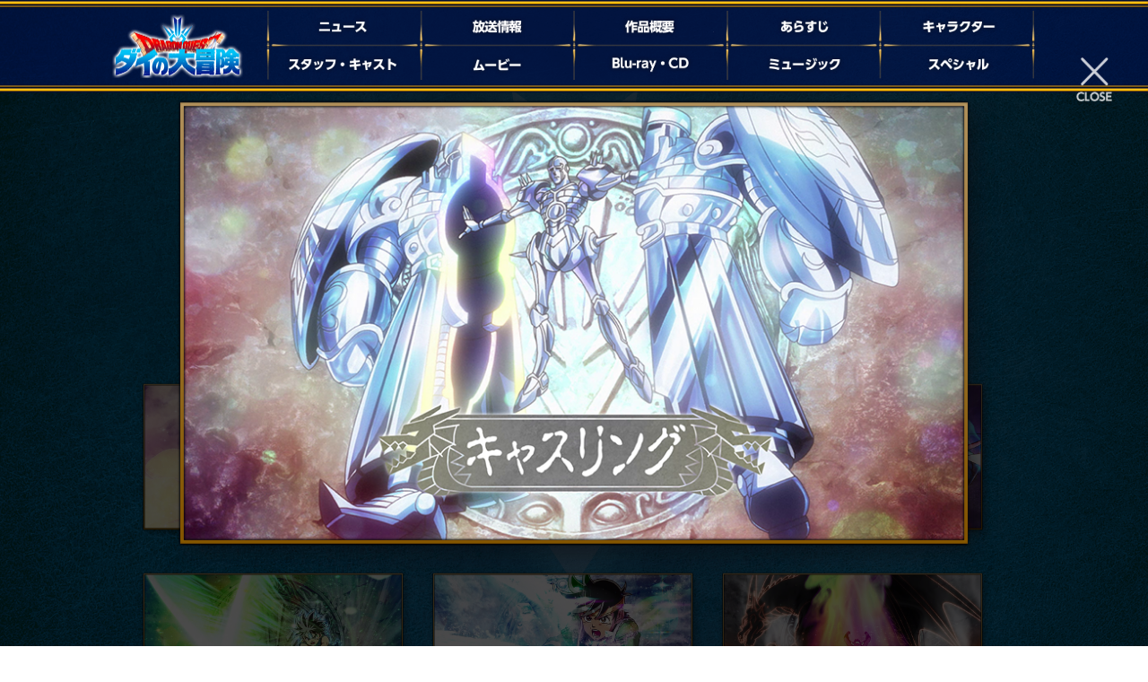

--- FILE ---
content_type: text/html
request_url: https://dq-dai.com/special/?char=sp_icatch_27
body_size: 1484
content:
<!DOCTYPE html>
<html>
<head>
  <meta charset="utf-8">
  <title>スペシャル｜ドラゴンクエスト ダイの大冒険</title>
	<meta http-equiv="X-UA-Compatible" content="IE=edge,chrome=1">
	<meta name="viewport" content="width=device-width, maximum-scale=1.0, user-scalable=yes">
	<meta name="format-detection" content="telephone=no">
	<meta name="Description" content="「ドラゴンクエスト ダイの大冒険」スペシャルコンテンツ アイキャッチギャラリー" />
	<meta name="Keywords" content="ドラゴンクエスト ダイの大冒険,スペシャル" />

	<meta property="og:title" content="スペシャル｜ドラゴンクエスト ダイの大冒険" />
	<meta property="og:description" content="「ドラゴンクエスト ダイの大冒険」スペシャルコンテンツ アイキャッチギャラリー" />
	<meta property="og:image" content="../dai/img/common/ogp2.jpg" />
	<meta property="og:type" content="article" />
	<meta property="og:site_name" content="ドラゴンクエスト ダイの大冒険" />
	<meta name="twitter:card" content="summary_large_image">
	<meta name="twitter:title" content="スペシャル｜ドラゴンクエスト ダイの大冒険">
	<meta name="twitter:description" content="「ドラゴンクエスト ダイの大冒険」スペシャルコンテンツ アイキャッチギャラリー">
	<meta name="twitter:image:src" content="../dai/img/common/ogp2.jpg" />
	<meta name="twitter:url" content="https://dq-dai.com/character/">

  <link rel="stylesheet" href="../dai/css/reset.css">
  <link rel="stylesheet" href="../dai/css/slick-theme.css">
  <link rel="stylesheet" href="../dai/css/slick.css">
  <link rel="stylesheet" href="../dai/css/jquery.fancybox.css">
  <link rel="stylesheet" href="../dai/css/styles.css">
  <link rel="stylesheet" href="../dai/css/add.css">

  <script src="../dai/js/jquery-3.5.0.min.js"></script>
  <script src="../dai/js/add.js"></script>
  <script src="../dai/js/slick.min.js"></script>
  <script src="../dai/js/jquery.fancybox.min.js"></script>
  <script src="../dai/js/jquery.mb.YTPlayer.min.js"></script>
  <script src="../dai/js/jquery.cookie.js"></script>
  <script src="https://cdn.jsdelivr.net/npm/lazyload@2.0.0-rc.2/lazyload.min.js"></script>

</head>

<body id="lower_wrapper">
<div id="page_top" class="body_wrapper">

    <!-- HEADER -->
    <div id="header"></div>
    <!-- HEADER END -->

    <main id="lower">
    	
    	
    	<section class="special">
        	<div id="" class="inner">
				<div class="inner">
          			<h2><img src="../dai/img/special_h2.png" alt="スペシャル"></h2>

					<ul class="tab_btn2">
						<li class="active"><a href="index.html"><p>アイキャッチギャラリー</p></a></li>
						<li class=""><a href="visual.html"><p>ビジュアルギャラリー</p></a></li>
						<li><a href="camp2107.html"><p>Twitter感想キャンペーン</p></a></li>
						<li><a href="camp2209.html"><p>最大最後の決戦<br>Twitterキャンペーン</p></a></li>
					</ul>
				</div>


				<h3>アイキャッチギャラリー</h3>

				<ul class="special_list" id="main">
					<li>
						<a id="open-modal" href="./?char=sp_icatch_01">
						<img class="chara" src="../dai/img/special/sp_icatch_01.png" alt="">
						</a>
					  </li>
					
					  <li>
						<a id="open-modal" href="./?char=sp_icatch_02">
						<img class="chara" src="../dai/img/special/sp_icatch_02.png" alt="">
						</a>
					  </li>
					
					  <li>
						<a id="open-modal" href="./?char=sp_icatch_03">
						<img class="chara" src="../dai/img/special/sp_icatch_03.png" alt="">
						</a>
					  </li>
					
					  <li>
						<a id="open-modal" href="./?char=sp_icatch_04">
						<img class="chara" src="../dai/img/special/sp_icatch_04.png" alt="">
						</a>
					  </li>
					
					  <li>
						<a id="open-modal" href="./?char=sp_icatch_05">
						<img class="chara" src="../dai/img/special/sp_icatch_05.png" alt="">
						</a>
					  </li>
					
					  <li>
						<a id="open-modal" href="./?char=sp_icatch_06">
						<img class="chara" src="../dai/img/special/sp_icatch_06.png" alt="">
						</a>
					  </li>
					
					  <li>
						<a id="open-modal" href="./?char=sp_icatch_07">
						<img class="chara" src="../dai/img/special/sp_icatch_07.png" alt="">
						</a>
					  </li>
							
					  <li>
						<a id="open-modal" href="./?char=sp_icatch_08">
						<img class="chara" src="../dai/img/special/sp_icatch_08.png" alt="">
						</a>
					  </li>
					
					  <li>
						<a id="open-modal" href="./?char=sp_icatch_09">
						<img class="chara" src="../dai/img/special/sp_icatch_09.png" alt="">
						</a>
					  </li>
							
					  <li>
						<a id="open-modal" href="./?char=sp_icatch_10">
						<img class="chara" src="../dai/img/special/sp_icatch_10.png" alt="">
						</a>
					  </li>
							
					  <li>
						<a id="open-modal" href="./?char=sp_icatch_11">
						<img class="chara" src="../dai/img/special/sp_icatch_11.png" alt="">
						</a>
					  </li>
							
					  <li>
						<a id="open-modal" href="./?char=sp_icatch_12">
						<img class="chara" src="../dai/img/special/sp_icatch_12.png" alt="">
						</a>
					  </li>
					
					  <li>
						<a id="open-modal" href="./?char=sp_icatch_13">
						<img class="chara" src="../dai/img/special/sp_icatch_13.png" alt="">
						</a>
					  </li>
							
					  <li>
						<a id="open-modal" href="./?char=sp_icatch_14">
						<img class="chara" src="../dai/img/special/sp_icatch_14.png" alt="">
						</a>
					  </li>
							
					  <li>
						<a id="open-modal" href="./?char=sp_icatch_15">
						<img class="chara" src="../dai/img/special/sp_icatch_15.png" alt="">
						</a>
					  </li>
							
					  <li>
						<a id="open-modal" href="./?char=sp_icatch_16">
						<img class="chara" src="../dai/img/special/sp_icatch_16.png" alt="">
						</a>
					  </li>
					
					  <li>
						<a id="open-modal" href="./?char=sp_icatch_17">
						<img class="chara" src="../dai/img/special/sp_icatch_17.png" alt="">
						</a>
					  </li>
							
					  <li>
						<a id="open-modal" href="./?char=sp_icatch_18">
						<img class="chara" src="../dai/img/special/sp_icatch_18.png" alt="">
						</a>
					  </li>
							
					  <li>
						<a id="open-modal" href="./?char=sp_icatch_19">
						<img class="chara" src="../dai/img/special/sp_icatch_19.png" alt="">
						</a>
					  </li>
					
					  <li>
						<a id="open-modal" href="./?char=sp_icatch_20">
						<img class="chara" src="../dai/img/special/sp_icatch_20.png" alt="">
						</a>
					  </li>
							
					  <li>
						<a id="open-modal" href="./?char=sp_icatch_21">
						<img class="chara" src="../dai/img/special/sp_icatch_21.png" alt="">
						</a>
					  </li>
							
					  <li>
						<a id="open-modal" href="./?char=sp_icatch_22">
						<img class="chara" src="../dai/img/special/sp_icatch_22.png" alt="">
						</a>
					  </li>
							
					  <li>
						<a id="open-modal" href="./?char=sp_icatch_23">
						<img class="chara" src="../dai/img/special/sp_icatch_23.png" alt="">
						</a>
					  </li>
							
					  <li>
						<a id="open-modal" href="./?char=sp_icatch_24">
						<img class="chara" src="../dai/img/special/sp_icatch_24.png" alt="">
						</a>
					  </li>
							
					  <li>
						<a id="open-modal" href="./?char=sp_icatch_25">
						<img class="chara" src="../dai/img/special/sp_icatch_25.png" alt="">
						</a>
					  </li>
							
					  <li>
						<a id="open-modal" href="./?char=sp_icatch_26">
						<img class="chara" src="../dai/img/special/sp_icatch_26.png" alt="">
						</a>
					  </li>
							
					  <li>
						<a id="open-modal" href="./?char=sp_icatch_27">
						<img class="chara" src="../dai/img/special/sp_icatch_27.png" alt="">
						</a>
					  </li>
							
					  <li>
						<a id="open-modal" href="./?char=sp_icatch_28">
						<img class="chara" src="../dai/img/special/sp_icatch_28.png" alt="">
						</a>
					  </li>
							
					  <li>
						<a id="open-modal" href="./?char=sp_icatch_29">
						<img class="chara" src="../dai/img/special/sp_icatch_29.png" alt="">
						</a>
					  </li>
							
					  <li>
						<a id="open-modal" href="./?char=sp_icatch_30">
						<img class="chara" src="../dai/img/special/sp_icatch_30.png" alt="">
						</a>
					  </li>
							
					  <li>
						<a id="open-modal" href="./?char=sp_icatch_31">
						<img class="chara" src="../dai/img/special/sp_icatch_31.png" alt="">
						</a>
					  </li>
							
					  <li>
						<a id="open-modal" href="./?char=sp_icatch_32">
						<img class="chara" src="../dai/img/special/sp_icatch_32.png" alt="">
						</a>
					  </li>
							
					  <li>
						<a id="open-modal" href="./?char=sp_icatch_33">
						<img class="chara" src="../dai/img/special/sp_icatch_33.png" alt="">
						</a>
					  </li>
							
					  <li>
						<a id="open-modal" href="./?char=sp_icatch_34">
						<img class="chara" src="../dai/img/special/sp_icatch_34.png" alt="">
						</a>
					  </li>
							
					  <li>
						<a id="open-modal" href="./?char=sp_icatch_35">
						<img class="chara" src="../dai/img/special/sp_icatch_35.png" alt="">
						</a>
					  </li>
					
					  <li>
						<a id="open-modal" href="./?char=sp_icatch_36">
						<img class="chara" src="../dai/img/special/sp_icatch_36.png" alt="">
						</a>
					  </li>
					
					  <li>
						<a id="open-modal" href="./?char=sp_icatch_37">
						<img class="chara" src="../dai/img/special/sp_icatch_37.png" alt="">
						</a>
					  </li>
							
					  <li>
						<a id="open-modal" href="./?char=sp_icatch_38">
						<img class="chara" src="../dai/img/special/sp_icatch_38.png" alt="">
						</a>
					  </li>
					
					  <li>
						<a id="open-modal" href="./?char=sp_icatch_39">
						<img class="chara" src="../dai/img/special/sp_icatch_39.png" alt="">
						</a>
					  </li>
					
					  <li>
						<a id="open-modal" href="./?char=sp_icatch_40">
						<img class="chara" src="../dai/img/special/sp_icatch_40.png" alt="">
						</a>
					  </li>
				</ul>

        	</div>
      	</section>
      	<!-- Endキャラクター -->
    </main>
    
    <!-- FOOTER -->
    <div id="footer"></div>
    <!-- FOOTER END -->
  
	<div id="modal">
		<div id="character_box" class="cast_box spacial_box"></div>
	</div>
</div>
  
  <script>
    fetch("../inc/header.html").then((response) => response.text()).then((data) => document.querySelector("#header").innerHTML = data);
    fetch("../inc/footer.html").then((response) => response.text()).then((data) => document.querySelector("#footer").innerHTML = data);
  </script>
  <script src="../dai/js/script.js"></script>
  <script src="../special/modal_special.js"></script>
</body>

</html>


--- FILE ---
content_type: text/html
request_url: https://dq-dai.com/inc/header.html
body_size: 659
content:
<!-- PC用ヘッダー -->
<header class="lay_pc fixed">
  <div class="inner">
    <div class="nav_logo">
      <a href="/">
        <img src="/dai/img/logo_nav.png" alt="">
      </a>
    </div>
    <div class="navwrapper">
      <ul class="nav">
        <li><a class="news" href="/news/">ニュース</a></li>
        <li><a class="info" href="/onair/">放送情報</a></li>
        <li><a class="overview" href="/about/">作品概要</a></li>
        <li><a class="story" href="https://www.toei-anim.co.jp/tv/dq-dai/episode/summary/">あらすじ</a></li>
        <li><a class="character" href="/character/">キャラクター</a></li>
      </ul>
      <ul class="nav">
        <li><a class="staff" href="/cast/">スタッフ・キャスト</a></li>
        <li><a class="movie" href="/movie/">ムービー</a></li>
        <li><a class="goods" href="/bluray_cd/">Bluray・CD</a></li>
        <li><a class="music" href="/music/">ミュージック</a></li>
        <li><a class="special" href="/special/">スペシャル</a></li>
      </ul>
    </div>
  </div>
</header>

<!-- スマホ用ヘッダー -->
<div class="sp_menue lay_sp">
  <div class="btn">
    <div class="btn_inner"></div>
  </div>
</div>

<header class="sp">
  <div class="navwrapper">
    <div class="menue_tit">
      <div class="menue_tit_inner"></div>
    </div>
    <div class="nav">
      <ul class="nav_inner">
        <li>
          <a class="news" href="/news/">
            <img src="/dai/img/sp_news.png" alt="ニュース">
          </a>
        </li>
        <li>
          <a class="info" href="/onair/">
            <img src="/dai/img/sp_info.png" alt="放送情報">
          </a>
        </li>
        <li>
          <a class="overview" href="/about/">
            <img src="/dai/img/sp_overview.png" alt="作品概要">
          </a>
        </li>
        <li>       
          <a class="story" href="https://www.toei-anim.co.jp/tv/dq-dai/episode/summary/">
            <img src="/dai/img/sp_story.png" alt="あらすじ">
          </a>
        </li>
        <li>
          <a class="character" href="/character/">
            <img src="/dai/img/sp_character.png" alt="キャラクター">
          </a>
        </li>
        <li>
          <a class="staff" href="/cast/">
            <img src="/dai/img/sp_staff.png" alt="スタッフ・キャスト">
          </a>
        </li>
        <li>
          <a class="movie" href="/movie/">
            <img src="/dai/img/sp_movie.png" alt="ムービー">
          </a>
        </li>
        <li>
          <a class="goods" href="/bluray_cd/">
            <img src="/dai/img/sp_goods.png" alt="Bluray・CD">
          </a>
        </li>
        <li>
          <a class="music" href="/music/">
            <img src="/dai/img/sp_music.png" alt="ミュージック">
          </a>
        </li>
        <li>
          <a class="special" href="/special/">
            <img src="/dai/img/sp_special.png" alt="スペシャル">
          </a>
        </li>
      </ul>
    </div>
    <div class="close_btn">
      <div class="btn"></div>
    </div>
  </div>
</header>
<div class="logo_sp lay_sp">
  <h1>
    <a href="/">
      <img src="/dai/img/header_logo_sp.png" alt="">
    </a>
  </h1>
</div>

--- FILE ---
content_type: text/html
request_url: https://dq-dai.com/inc/footer.html
body_size: 1368
content:
<footer>
  <section class="footer_banner sns">
    <div class="inner">
      <div class="share_area">
        <h2>
          <img src="/dai/img/sh_h4.png" alt="シェア">
        </h2>
        <div class="sns_wrapper">
          <div class="sns_inner">
            <ul>
              <li>
                <a href="https://twitter.com/share?url=https://dq-dai.com/&amp;text=「ドラゴンクエスト ダイの大冒険」テレビ東京系列にて　毎週土曜 朝9時30分から放送中！" onclick="window.open(encodeURI(decodeURI(this.href)),'tweetterwindow','width=550, height=450, personalbar=0, toolbar=0, scrollbars=1, resizable=!'); return false;">
                  <img src="/dai/img/tw.png" alt="twitter">
                </a>
              </li>
              <li>
                <a href="https://www.facebook.com/sharer.php?u=https://dq-dai.com/" onclick="window.open(encodeURI(decodeURI(this.href)),'tweetterwindow','width=550, height=450, personalbar=0, toolbar=0, scrollbars=1, resizable=!'); return false;">
                  <img src="/dai/img/fb.png" alt="Facebook"></a>
              </li>
              <li>
                <a href="https://line.me/R/msg/text/?https://dq-dai.com/%20「ドラゴンクエスト ダイの大冒険」テレビ東京系列にて　毎週土曜 朝9時30分から放送中！" onclick="window.open(encodeURI(decodeURI(this.href)),'tweetterwindow','width=550, height=450, personalbar=0, toolbar=0, scrollbars=1, resizable=!'); return false;">
                  <img src="/dai/img/li.png" alt="line">
                </a>
              </li>
            </ul>
          </div>
        </div>
      </div>
    </div>


    <!-- banner -->
    <div class="inner">
      <div class="row">
        <a href="https://dqdai-official.com" class="large" target="_blank">
          <img src="/dai/img/banner_dai_portal.jpg" alt="「ドラゴンクエスト ダイの大冒険」ポータルサイト 集英社" onclick="gtag('event', 'bnrclick', {'event_category': 'フッター バナー','event_label': 'ポータルサイト', 'value': ''});">
        </a>
      </div>
      <div class="row">
        <a href="https://www.dqdai-xb.jp" target="_blank">
          <img src="/dai/img/banner_sq_xb.jpg" alt="ドラゴンクエスト ダイの大冒険 クロスブレイド」公式サイト" onclick="gtag('event', 'bnrclick', {'event_category': 'フッター バナー','event_label': 'ドラゴンクエスト ダイの大冒険 クロスブレイド', 'value': ''});">
        </a>
        <a href="https://www.dqdai-souls.com" target="_blank">
          <img src="/dai/img/banner_sq_souls.jpg" alt="ドラゴンクエスト ダイの大冒険 -魂の絆-」公式サイト" onclick="gtag('event', 'bnrclick', {'event_category': 'フッター バナー','event_label': 'ドラゴンクエスト ダイの大冒険 -魂の絆-', 'value': ''});">
        </a>
        <a href="https://www.dqdai-is.com" target="_blank">
          <img src="/dai/img/banner_sq_is.jpg" alt="インフィニティ ストラッシュ ドラゴンクエスト ダイの大冒険」公式サイト" onclick="gtag('event', 'bnrclick', {'event_category': 'フッター バナー','event_label': 'インフィニティ ストラッシュ ドラゴンクエスト ダイの大冒険', 'value': ''});">
        </a>
      </div>
      <div class="row">
        <a href="https://www.dqdai-official.com/movie" target="_blank">
          <img src="/dai/img/banner_dai_daisuki.jpg" alt="ダイ好きTV" onclick="gtag('event', 'bnrclick', {'event_category': 'フッター バナー','event_label': 'ダイ好きTV', 'value': ''});">
        </a>
        <a href="https://www.takaratomy.co.jp/products/dqdai" target="_blank">
          <img src="/dai/img/banner_takaratomy.jpg" alt="ドラゴンクエスト ダイの大冒険」ホビー情報 タカラトミー" onclick="gtag('event', 'bnrclick', {'event_category': 'フッター バナー','event_label': 'タカラトミー', 'value': ''});">
        </a>
        <a href="https://www.tv-tokyo.co.jp/anime/dai/" target="_blank">
          <img src="/dai/img/banner_tv_tokyo.png" alt="あにてれ" onclick="gtag('event', 'bnrclick', {'event_category': 'フッター バナー','event_label': 'あにてれ', 'value': ''});">
        </a>
      </div>
      <div class="row">
        <a href="http://www.toei-anim.co.jp/" target="_blank">
          <img src="/dai/img/toei_banner.png" alt="" onclick="gtag('event', 'bnrclick', {'event_category': 'フッター バナー','event_label': '東映アニメーション', 'value': ''});">
        </a>
      </div>
    </div>
    <!-- banner END -->
    
    
    
      <p class="copy">&copy; 三条陸、稲田浩司／集英社・ダイの大冒険製作委員会・テレビ東京　<br class="sp">&copy; SQUARE ENIX CO., LTD.</p>
    </div>
  </section>
</footer>


<div id="top_btn" class="lay_pc">
  <a href="#page_top">
    <img src="/dai/img/top_btn.png" alt="">
  </a>
</div>

<!-- analytics -->
<!-- Global site tag (gtag.js) - Google Analytics -->
<script async src="https://www.googletagmanager.com/gtag/js?id=UA-41066809-4"></script>
<script>
  window.dataLayer = window.dataLayer || [];
  function gtag(){dataLayer.push(arguments);}
  gtag('js', new Date());

gtag('config', 'UA-41066809-4', {
 'linker': {
  'domains': ['dq-dai.com', 'toei-anim.co.jp/tv/dq-dai/episode/summary/']
 }
});
</script>

--- FILE ---
content_type: text/css
request_url: https://dq-dai.com/dai/css/styles.css
body_size: 11675
content:
body {
  font-family: "Helvetica Neue", Arial, "Hiragino Kaku Gothic ProN", "Hiragino Sans", Meiryo, sans-serif;
  overflow-x: hidden
}

.body_wrapper.act {
  width: 100%;
  position: fixed
}

body .lay_pc {
  display: block
}

@media screen and (max-width:768px) {
  body .lay_pc {
    display: none !important;
  }
}

body .lay_sp {
  display: none
}

@media screen and (max-width:768px) {
  body .lay_sp {
    display: block
  }
}

@media screen and (max-width:768px) {
  body#top .logo_sp {
    display: none
  }
}

img {
  width: 100%
}

header.lay_pc .nav_logo {
  display: none
}

header.lay_pc.fixed {
  position: fixed;
  top: 0;
  left: 0;
  bottom: auto;
  z-index: 999
}

body#top header.lay_pc.fixed{
  top: 0;
  bottom: auto;
}

header.lay_pc.fixed .inner {
  display: -webkit-box;
  display: -ms-flexbox;
  display: flex;
  -webkit-box-align: center;
  -ms-flex-align: center;
  align-items: center;
  max-width: 1030px;
  margin: 0 auto
}

header.lay_pc.fixed .inner .nav_logo {
  display: block;
  width: 146px;
  -webkit-box-flex: 0;
  -ms-flex: none;
  flex: none;
  margin-right: 25px;
  -webkit-transition-duration: 0.3s;
  -o-transition-duration: 0.3s;
  transition-duration: 0.3s
}

header.lay_pc.fixed .inner .navwrapper .nav+.nav li {
  padding: 6px 0 2px
}

header.lay_pc.fixed .inner .navwrapper .nav li {
  padding: 4px 0 4px
}

header.lay_pc.fixed .inner .navwrapper .nav li a {
  height: 27.5px;
  width: 142px
}

header.lay_pc.fixed .inner .navwrapper .nav li a transition-duration 0.3s:hover {
  width: 128px;
  -webkit-transition-duration: 0.3s;
  -o-transition-duration: 0.3s;
  transition-duration: 0.3s
}

header.lay_pc {
  position: absolute;
  width: 100%;
  z-index: 3;
  background-color: rgba(0, 18, 82, 0.6);
  top: 0
}

body#top header.lay_pc {
  position: fixed;
  top: auto;
  bottom: 0;
}

header.lay_pc:before {
  position: absolute;
  top: 0;
  content: '';
  display: inline-block;
  width: 100%;
  height: 9px;
  background: url("../img/line01.png") no-repeat;
  background-position: center top;
  background-size: cover
}

header.lay_pc:after {
  position: absolute;
  bottom: 0;
  content: '';
  display: inline-block;
  width: 100%;
  height: 9px;
  background: url("../img/line02.png") no-repeat;
  background-position: center bottom;
  background-size: cover
}

header.lay_pc .navwrapper {
  width: 1030px;
  margin: 12px auto;
  position: relative
}

header.lay_pc .navwrapper:before {
  position: absolute;
  top: 0;
  content: '';
  display: inline-block;
  width: 100%;
  height: 92px;
  background: url("../img/nav_line.png") no-repeat;
  background-size: contain;
  pointer-events: none
}

header.lay_pc .navwrapper .nav {
  display: -webkit-box;
  display: -ms-flexbox;
  display: flex;
  -webkit-box-pack: justify;
  -ms-flex-pack: justify;
  justify-content: space-between;
  -webkit-box-align: center;
  -ms-flex-align: center;
  align-items: center
}

header.lay_pc .navwrapper .nav+.nav li {
  padding: 8px 0 5px
}

header.lay_pc .navwrapper .nav li {
  width: 100%;
  text-align: center;
  padding: 6px 0 5px
}

header.lay_pc .navwrapper .nav li a {
  color: #fff;
  text-decoration: none;
  display: inline-block;
  font-weight: bold;
  line-height: 40px;
  -webkit-transition-duration: 0.3s;
  -o-transition-duration: 0.3s;
  transition-duration: 0.3s;
  overflow: hidden;
  text-indent: 100%;
  white-space: nowrap;
  width: 180px;
  height: 34px
}

header.lay_pc .navwrapper .nav li a:hover {
  -webkit-transition-duration: 0.3s;
  -o-transition-duration: 0.3s;
  transition-duration: 0.3s
}

header.lay_pc .navwrapper .nav li a.news {
  background: url("../img/nav_news.png") no-repeat;
  background-size: contain
}

header.lay_pc .navwrapper .nav li a.news:hover {
  background: url("../img/nav_news_h.png") no-repeat;
  background-size: contain
}

header.lay_pc .navwrapper .nav li a.info {
  background: url("../img/nav_info.png") no-repeat;
  background-size: contain
}

header.lay_pc .navwrapper .nav li a.info:hover {
  background: url("../img/nav_info_h.png") no-repeat;
  background-size: contain
}

header.lay_pc .navwrapper .nav li a.overview {
  background: url("../img/nav_overview.png") no-repeat;
  background-size: contain
}

header.lay_pc .navwrapper .nav li a.overview:hover {
  background: url("../img/nav_overview_h.png") no-repeat;
  background-size: contain
}

header.lay_pc .navwrapper .nav li a.story {
  background: url("../img/nav_story.png") no-repeat;
  background-size: contain
}

header.lay_pc .navwrapper .nav li a.story:hover {
  background: url("../img/nav_story_h.png") no-repeat;
  background-size: contain
}

header.lay_pc .navwrapper .nav li a.character {
  background: url("../img/nav_character.png") no-repeat;
  background-size: contain
}

header.lay_pc .navwrapper .nav li a.character:hover {
  background: url("../img/nav_character_h.png") no-repeat;
  background-size: contain
}

header.lay_pc .navwrapper .nav li a.staff {
  background: url("../img/nav_staff.png") no-repeat;
  background-size: contain
}

header.lay_pc .navwrapper .nav li a.staff:hover {
  background: url("../img/nav_staff_h.png") no-repeat;
  background-size: contain
}

header.lay_pc .navwrapper .nav li a.movie {
  background: url("../img/nav_movie.png") no-repeat;
  background-size: contain
}

header.lay_pc .navwrapper .nav li a.movie:hover {
  background: url("../img/nav_movie_h.png") no-repeat;
  background-size: contain
}

header.lay_pc .navwrapper .nav li a.goods {
  background: url("../img/nav_goods.png") no-repeat;
  background-size: contain
}

header.lay_pc .navwrapper .nav li a.goods:hover {
  background: url("../img/nav_goods_h.png") no-repeat;
  background-size: contain
}

header.lay_pc .navwrapper .nav li a.music {
  background: url("../img/nav_music.png") no-repeat;
  background-size: contain
}

header.lay_pc .navwrapper .nav li a.music:hover {
  background: url("../img/nav_music_h.png") no-repeat;
  background-size: contain
}

header.lay_pc .navwrapper .nav li a.special {
  background: url("../img/nav_special.png") no-repeat;
  background-size: contain
}

header.lay_pc .navwrapper .nav li a.special:hover {
  background: url("../img/nav_special_h.png") no-repeat;
  background-size: contain
}

header.lay_pc .navwrapper .nav li a.coming_soon {
  opacity: 0.65
}

header.lay_pc .navwrapper .nav li a.coming_soon:hover {
  background: url("../img/comingsoon.png") no-repeat;
  background-size: contain
}

.sp_menue.lay_sp {
  position: fixed;
  left: 0;
  right: 0;
  bottom: 0;
  background-color: rgba(0, 18, 82, 0.9);
  z-index: 99;
  display: none
}

.sp_menue.lay_sp:before {
  position: absolute;
  top: 0;
  content: '';
  display: inline-block;
  width: 100%;
  height: 9px;
  background: url("../img/line01.png") no-repeat;
  background-position: center top;
  background-size: cover
}

.sp_menue.lay_sp .btn .btn_inner {
  width: 37.5px;
  height: 34px;
  margin: 15px auto 10px;
  background: url("../img/menue_btn.png") no-repeat 100% 0;
  background-size: auto 100%
}

.sp_menue.lay_sp .navwrapper {
  display: none
}

.sp_menue.lay_sp.act {
  display: none !important
}

header.sp {
  display: none
}

header.sp.act .close_btn {
  position: fixed;
  z-index: 99;
  bottom: 0;
  right: 0;
  left: 0
}

header.sp.act .close_btn .btn {
  width: 39px;
  height: 34.5px;
  margin: 15px auto 10px;
  background: url("../img/close_btn.png") no-repeat 100% 0;
  background-size: auto 100%
}

header.sp.act {
  background-color: rgba(255, 255, 255, 0);
  position: fixed;
  top: 0;
  left: 0;
  right: 0;
  bottom: 0;
  z-index: 2;
  display: block
}

header.sp.act:before {
  content: none
}

header.sp.act .navwrapper {
  position: fixed;
  top: 0;
  left: 0;
  right: 0;
  bottom: 0;
  display: block;
  background-color: rgba(0, 18, 82, 0.9);
  z-index: 98;
  overflow: scroll
}

header.sp.act .navwrapper .nav {
  margin: 0 12px 54px
}

header.sp.act .navwrapper .nav .nav_inner {
  font-size: 0
}

header.sp.act .navwrapper .nav li {
  width: 50%;
  text-align: center;
  display: inline-block
}

header.sp.act .navwrapper .nav li a {
  text-decoration: none;
  display: inline-block;
  width: 100%
}

header.sp.act .navwrapper .nav li a.coming_soon {
  opacity: 0.65
}

header.sp.act .navwrapper .menue_tit .menue_tit_inner {
  width: 65.5px;
  height: 29.5px;
  margin: 15px auto 10px;
  background: url("../img/menu_tit.png") no-repeat 100% 0;
  background-size: auto 100%
}

.first_view {
  position: relative;
  background-size: 100% auto !important;
  min-height: 100vh;
  overflow: hidden;
  background-color: #120c16;
}
.first_view .bgInr{
  position: relative;
}




.first_view .layer {
  content: '';
  position: absolute;
  top: 0;
  left: 0;
  width: 100%;
  height: 100%;
  background-size: 100% auto !important
}

.first_view .layer .catch {
  position: absolute;
  top: 45%;
  right: 90px;
  -webkit-transform: translateY(-50%);
  -ms-transform: translateY(-50%);
  transform: translateY(-50%);
  width: 18%;
  max-width: 200px
}

@media screen and (max-width:768px) {
  .first_view{
    min-height: 0;
  }
  .first_view .layer .catch {
    top: 55%;
    right: 30px;
    width: 25%
  }

  .first_view .bgInr:after{
    content: '';
    display: block;
    position: absolute;
    height: 40px;
    left: 0;
    right: 0;
    top: 0;
    background-image: linear-gradient(to bottom,#120c16ff, #120c1600);
  }
  .first_view .background{
    min-height: 0 !important;
  }
  .first_view .background .inner{
    width: auto;
    height: auto;
    left: 0;
    right: 0;
    top: 0;
    bottom: 0;
  }

  .first_view .bgInr{
    overflow: hidden;
  }
}
.first_view .background{
  min-height: 100vh;
  overflow: hidden;
  line-height: 1;
  background-color: #120c16;
}
html.pre .first_view .background{
  visibility: hidden;
}
/**/
.first_view .background .bg{
  width: 100%;
  height: auto;
  opacity: 1;
  transform: scale(1);
  transform-origin: center top;
  -webkit-transition: all 1s ease-in-out;
  -moz-transition: all 1s ease-in-out;
  -o-transition: all 1s ease-in-out;
  transition: all 1s ease-in-out;
}
.first_view.hide .background .bg{
  opacity: 0;
  transform: scale(1.5);
}


/**/
.first_view.none .background .bg,
.first_view.none .background .avan,
.first_view.none .background .sword,
.first_view.none .background .maam,
.first_view.none .background .popp,
.first_view.none .background .dai{
  -webkit-transition-delay: 0s !important;
  -moz-transition-delay: 0s !important;
  -o-transition-delay: 0s !important;
  transition-delay: 0s !important;

  -webkit-transition-duratio: 0s !important;
  -moz-transition-duratio: 0s !important;
  -o-transition-duratio: 0s !important;
  transition-duration: 0s !important;
}

/* 2021 10 01 */
.first_view .bgInr{
  position: relative;
}
.first_view .bgInr .leona img,
.first_view .bgInr .maam img,
.first_view .bgInr .popp img,
.first_view .bgInr .fire img,
.first_view .bgInr .dai img,
.first_view .bgInr .light img,
.first_view .bgInr .frame img,
.first_view .bgInr .hyunckel img{
  width: 100%;
}
.first_view .bgInr .vearn{
  opacity: 1;
}
.first_view .bgInr .leona{
  position: absolute;
  right: 0;
  top: 12%;
  width: 35%;
  z-index: 1;
  opacity: 1;
}
.first_view .bgInr .hyunckel{
  position: absolute;
  right: 0;
  top: 25.2%;
  width: 59.5%;
  z-index: 1;
  opacity: 1;
}
.first_view .bgInr .maam{
  position: absolute;
  right: 10.4%;
  top: 34%;
  width: 42.1%;
  z-index: 1;
  opacity: 1;
}
.first_view .bgInr .popp{
  position: absolute;
  right: 0;
  top: 25.5%;
  width: 47.3%;
  z-index: 1;
  opacity: 1;
}
.first_view .bgInr .fire{
  position: absolute;
  right: 27%;
  top: 46.5%;
  width: 32.6%;
  z-index: 1;
  mix-blend-mode: lighten;
  opacity: 1;
}
.first_view .bgInr .dai{
  position: absolute;
  right: 4.3%;
  top: 45.7%;
  width: 68.7%;
  z-index: 1;
  opacity: 1;
}
.first_view .bgInr .light{
  position: absolute;
  right: 2%;
  top: 43.1%;
  width: 91.7%;
  z-index: 1;
  mix-blend-mode: overlay;
  transform: scale(1);
  transform-origin: 50% 50%;
}
.first_view .bgInr .frame{
  position: absolute;
  z-index: 1;
  mix-blend-mode: darken;
  left: 0;
  top: 0;
  opacity: 1;
  transform: scale(1);
  transform-origin: 50% 50%;
}

/**/
.first_view .background .vearn{
  -webkit-transition: all 0.4s ease-out 0s;
  -moz-transition: all 0.4s ease-out 0s;
  -o-transition: all 0.4s ease-out 0s;
  transition: all 0.4s ease-out 0s;
}
.first_view.hide .background .vearn{
  opacity: 0;
}
.first_view .background .leona{
  -webkit-transition: all 0.4s ease-out 0.5s;
  -moz-transition: all 0.4s ease-out 0.5s;
  -o-transition: all 0.4s ease-out 0.5s;
  transition: all 0.4s ease-out 0.5s;
}
.first_view.hide .background .leona{
  right: -50%;
  opacity: 0;
}

.first_view .background .hyunckel{
  -webkit-transition: all 0.4s ease-out 0.6s;
  -moz-transition: all 0.4s ease-out 0.6s;
  -o-transition: all 0.4s ease-out 0.6s;
  transition: all 0.4s ease-out 0.6s;
}
.first_view.hide .background .hyunckel{
  right: -50%;
  opacity: 0;
}

.first_view .background .maam{
  -webkit-transition: all 0.4s ease-out 0.7s;
  -moz-transition: all 0.4s ease-out 0.7s;
  -o-transition: all 0.4s ease-out 0.7s;
  transition: all 0.4s ease-out 0.7s;
}
.first_view.hide .background .maam{
  right: -50%;
  opacity: 0;
}

.first_view .background .popp{
  -webkit-transition: all 0.4s ease-out 0.8s;
  -moz-transition: all 0.4s ease-out 0.8s;
  -o-transition: all 0.4s ease-out 0.8s;
  transition: all 0.4s ease-out 0.8s;
}
.first_view.hide .background .popp{
  right: -30%;
  opacity: 0;
}

.first_view .background .dai{
  -webkit-transition: all 0.4s ease-out 0.9s;
  -moz-transition: all 0.4s ease-out 0.9s;
  -o-transition: all 0.4s ease-out 0.9s;
  transition: all 0.4s ease-out 0.9s;
}

.first_view.hide .background .dai{
  right: -50%;
  opacity: 0;
  transform: scale(1.5);
}

.first_view .background .fire{
  -webkit-transition: all 0.4s ease-out 1.3s;
  -moz-transition: all 0.4s ease-out 1.3s;
  -o-transition: all 0.4s ease-out 1.3s;
  transition: all 0.4s ease-out 1.3s;
}
.first_view.hide .background .fire{
  opacity: 0;
  transform: scale(1.5);
}
.first_view .background .light{
  -webkit-transition: all 0.4s ease-out 1.4s;
  -moz-transition: all 0.4s ease-out 1.4s;
  -o-transition: all 0.4s ease-out 1.4s;
  transition: all 0.4s ease-out 1.4s;
}
.first_view.hide .background .light{
  opacity: 0;
  transform: scale(1.5);
}

@media screen and (max-width:768px) {
  .first_view .bgInr .leona{
    right: -11%;
    top: 15%;
    width: 51%;
  }
  .first_view .bgInr .hyunckel{
    right: -10%;
    top: 27.2%;
    width: 82.5%;
  }
  .first_view .bgInr .maam{
    right: 1.5%;
    top: 35%;
    width: 62.1%;
  }
  .first_view .bgInr .popp{
    right: 0;
    top: 28%;
    width: 56.3%;
  }
  .first_view .bgInr .fire{
    position: absolute;
    right: 25%;
    top: 45.5%;
    width: 50.6%;
  }
  .first_view .bgInr .dai{
    right: 0;
    top: 46.1%;
    width: 89.7%;
  }
  .first_view .bgInr .light{
    right: 0;
    top: 45.1%;
    width: 100%;
  }
  .first_view .bgInr .frame{
    display: none;
  }
}

.intro {
  background-color: #000000;
  min-height: 100vh;
  position: absolute;
  left: 0;
  right: 0;
  top: 0;
  z-index: 3;

}

.intro .loader {
  color: #5b3900;
}

.intro img.keyvisual{
  object-fit: contain;
  position: absolute;
  left: 0;
  top: 0;
  width: 100%;
  height: 100%;
  opacity: 0;
  -webkit-transition: 1s;
  -o-transition: 1s;
  transition: 1s;
}
.intro img.in{
  opacity: 1;
}
.intro .btnClose{
  position: absolute;
  top: 20px;
  right: 20px;
}
.intro .btnClose a{
  display: block;
}
.intro .btnClose a img{
  width: 40px;
}


.first_view .background .inner {
  position: absolute;
  left: 0;
  top: 0;
  width: 100%;
  height: 100%;
  /*max-width: 1280px;*/
  /*min-height: 100vh;*/
  /*margin: 0 auto*/
  z-index: 1;
}


.first_view .logo{
  position: absolute;
  bottom: 18.5%;
  left: 6%;
  width: 30.7%;
}

.first_view .logo .logoInr{
  -webkit-transition: all 0.5s ease-out 1.6s;
  -moz-transition: all 0.5s ease-out 1.6s;
  -o-transition: all 0.5s ease-out 1.6s;
  transition: all 0.5s ease-out 1.6s;
  opacity: 1;
  -webkit-transform: translate(0,-50%) scale(1);
  -ms-transform: translate(0,-50%) scale(1);
  transform: translate(0,-50%) scale(1);
}
.first_view.hide .background .logo .logoInr{
  opacity: 0;
  -webkit-transform: translate(0,-50%) scale(1.5);
  -ms-transform: translate(0,-50%) scale(1.5);
  transform: translate(0,-50%) scale(1.5);
}

.first_view .logo h1{
  text-align: center;
}
.first_view .logo h1 img{
  width: 99%;
}

.first_view .logo .schedule img{
  width: 100%;
}

.first_view .schedule{
  margin-top: -26px;
}

.first_view .loaderWrap{
  position: absolute;
  left: 0;
  right: 0;
  top: 0;
  bottom: 0;
  z-index: 1000;
  display: none;
}


html.pre .first_view .loaderWrap{
  display: block;
}


@media screen and (max-width:768px) {
  .first_view .logo {
    position: absolute;
    width: auto;
    height: auto;
    left: 0;
    right: 0;
    top: 0;
    bottom: 0;
    -webkit-transform: translateY(0);
    -ms-transform: translateY(0);
    transform: translateY(0)
  }
  .first_view .logo .logoInr{
    position: absolute;
    left: 0;
    top: 50%;
    z-index: 3;
    width: 52%;
    -webkit-transform: translate(0,-45%);
    -ms-transform: translate(0,-45%);
    transform: translate(0,-45%);
    transform-origin: 50% 50%;
  }

  /*.first_view .logo h1 {*/
    /*width: 68%;*/
    /*position: absolute;*/
    /*left: 0;*/
    /*bottom: 100px;*/
  /*}*/

  /*.first_view .logo .schedule {*/
    /*position: absolute;*/
    /*bottom: 20px;*/
    /*width: 50%;*/
  /*}*/

  .first_view .schedule {
    margin-top: -13px;
  }

  .first_view .logo .scroll {
    width: 68px;
    position: absolute;
    bottom: 10px;
    left: 50%;
    -webkit-transform: translate(-50%, 0);
    -ms-transform: translate(-50%, 0);
    transform: translate(-50%, 0);
    -webkit-animation: scroll_anime 0.8s cubic-bezier(0.215, 0.61, 0.355, 1) 0s infinite alternate;
    animation: scroll_anime 0.8s cubic-bezier(0.215, 0.61, 0.355, 1) 0s infinite alternate
  }
}


main section .inner h2 {
  width: 380px;
  margin: 0 auto;
  padding: 25px 55px
}

@media screen and (max-width:768px) {
  main section .inner h2 {
    width: 80%;
    padding: 20px 0 !important
  }
}

main section .inner h3 {
  margin-top: 40px;
  /*color: #ebb500;*/
  /*font-weight: 900;*/
  /*text-shadow: 2px 2px 2px rgba(0,0,0,1),-1px -1px 2px rgba(0,0,0,1),1px -1px 2px rgba(0,0,0,1),-1px 1px 2px rgba(0,0,0,1);*/
  /*font-size: 26px;*/
  text-align: center;

  /*background: -webkit-linear-gradient(to bottom, #ffdc00, #dea022);*/
  /*background: -moz-linear-gradient(to bottom, #ffdc00, #dea022);*/
  /*background: linear-gradient(to bottom, #ffdc00, #dea022);*/
  /*-webkit-background-clip: text;*/
  /*-webkit-text-fill-color: transparent;*/
}
main section .inner h3 img{
  width: auto;
  height: 90px;
}

@media screen and (max-width:768px) {
  main section .inner h3 img{
    width: auto;
    height: 70px;
  }
}

section .btn_area {
  text-align: center;
  padding: 50px 0 65px
}

@media screen and (max-width:768px) {
  section .btn_area {
    padding: 40px 0 55px
  }
}

section .btn_area .btn {
  line-height: 71px;
  position: relative;
  display: inline-block;
  width: 322px;
  background-size: auto 100%;
  z-index: 1;
  color: #fff;
  text-align: center;
  font-size: 18px;
  font-weight: bold;
  cursor: pointer;
  -webkit-transition: 0.3s;
  -o-transition: 0.3s;
  transition: 0.3s;
  text-shadow: 0px 0px 4px #000;
  overflow: hidden;
  text-indent: 100%;
  white-space: nowrap
}

section .btn_area .btn:hover {
  line-height: 71px;
  background-size: auto 100%;
  -webkit-transition: 0.3s;
  -o-transition: 0.3s;
  transition: 0.3s
}

@media screen and (max-width:768px) {
  section .btn_area .btn {
    line-height: 48px;
    width: 220px
  }

  section .btn_area .btn:hover {
    line-height: 48px;
    width: 220px
  }
}

main.top .news {
  position: relative;
  background: url("../img/news_buck.png") no-repeat;
  background-position: center bottom;
  background-size: auto 100%;
  z-index: 1
}

main.top .news .inner {
  max-width: 1024px;
  padding: 0 15px;
  margin: 0 auto;
  -webkit-box-sizing: border-box;
  box-sizing: border-box
}

main.top .news .inner .news_area .btn_area {
  text-align: center;
  padding: 50px 0 65px
}

@media screen and (max-width:768px) {
  main.top .news .inner .news_area .btn_area {
    padding: 40px 0 55px
  }
}

main.top .news .inner .news_area .btn_area .btn {
  background: url("../img/news_off.png") no-repeat 100% 0;
  background-size: auto 100%
}

main.top .news .inner .news_area .btn_area .btn:hover {
  background: url("../img/news_hover.png") no-repeat 100% 0;
  background-size: auto 100%
}

main.top .news .inner .news_area ul {
  display: -webkit-box;
  display: -ms-flexbox;
  display: flex;
  -webkit-box-pack: justify;
  -ms-flex-pack: justify;
  justify-content: space-between
}

@media screen and (max-width:768px) {
  main.top .news .inner .news_area ul {
    -ms-flex-wrap: wrap;
    flex-wrap: wrap
  }
}

main.top .news .inner .news_area ul li {
  width: 23.5%
}

@media screen and (max-width:768px) {
  main.top .news .inner .news_area ul li {
    width: 47.5%
  }

  main.top .news .inner .news_area ul li:first-child {
    margin-bottom: 1em
  }
}

main.top .news .inner .news_area ul li a {
  color: #fff;
  text-decoration: none;
  display: inline-block;
  -webkit-transition-duration: 0.3s;
  -o-transition-duration: 0.3s;
  transition-duration: 0.3s
}

main.top .news .inner .news_area ul li a:hover {
  -webkit-transform: scale(1.045);
  -ms-transform: scale(1.045);
  transform: scale(1.045);
  -webkit-transition-duration: 0.3s;
  -o-transition-duration: 0.3s;
  transition-duration: 0.3s
}

main.top .news .inner .news_area ul li a img {
  -webkit-box-shadow: 0px 0px 20px 4px rgba(0, 0, 0, 0.6);
  box-shadow: 0px 0px 20px 4px rgba(0, 0, 0, 0.6)
}

main.top .news .inner .news_area ul li a .day_area {
  padding-top: 5px
}

main.top .news .inner .news_area ul li a .day_area .day {
  font-size: 14px;
  display: inline-block;
  text-shadow: 0px 0px 4px #000
}

main.top .news .inner .news_area ul li a .day_area span {
  font-size: 12px;
  display: inline-block;
  line-height: 18px;
  padding: 2px 12px;
  border-radius: 20px;
  background-color: rgba(0, 0, 0, 0.45)
}

main.top .news .inner .news_area ul li a h3 {
  font-size: 18px;
  text-shadow: 0px 0px 4px #000
}

@media screen and (max-width:768px) {
  main.top .news .inner .news_area ul li a h3 {
    font-size: 16px
  }
}

main.top .movie {
  position: relative;
  top: -10px;
  margin-bottom: -30px;
  z-index: 0
}

@media screen and (max-width:768px) {
  main.top .movie {
    top: -20px
  }
}

main.top .movie:before {
  content: '';
  position: absolute;
  width: 100%;
  height: 100%;
  background: url("../img/movie_buck.png") no-repeat center;
  background-size: contain;
  pointer-events: none;
  z-index: 1;
  opacity: 0.5;
  background-size: cover
}

main.top .movie .youtube_wrap {
  display: block;
  height: 88vh;
  -o-object-fit: cover;
  object-fit: cover;
  left: 50%;
  position: absolute;
  text-align: center;
  top: 50%;
  -webkit-transform: translate(-50%, -50%);
  -ms-transform: translate(-50%, -50%);
  transform: translate(-50%, -50%);
  width: 100%
}

main.top .movie .inner {
  position: relative;
  top: 0;
  left: 0;
  width: 100%;
  z-index: 2;
  padding: 0 15px;
  -webkit-box-sizing: border-box;
  box-sizing: border-box
}

main.top .movie .inner .btn {
  background: url("../img/movie_off.png") no-repeat 100% 0;
  background-size: auto 100%
}

main.top .movie .inner .btn:hover {
  background: url("../img/movie_hover.png") no-repeat 100% 0;
  background-size: auto 100%
}

main.top .movie .inner .video_area {
  max-width: 480px;
  margin: 0 auto;
  overflow: hidden
}

main.top .movie .inner .video_area a {
  display: block;
  position: relative
}

main.top .movie .inner .video_area a:before {
  content: '';
  position: absolute;
  top: 50%;
  left: 50%;
  -webkit-transform: translateY(-50%) translateX(-50%);
  -ms-transform: translateY(-50%) translateX(-50%);
  transform: translateY(-50%) translateX(-50%);
  width: 98px;
  height: 109px;
  background: url("../img/play.png") no-repeat center;
  background-size: contain;
  z-index: 1;
  pointer-events: none
}

@media screen and (max-width:768px) {
  main.top .movie .inner .video_area a:before {
    width: 68px;
    height: 76px
  }
}

main.top .movie .inner .video_area a img {
  -webkit-transition-duration: 0.3s;
  -o-transition-duration: 0.3s;
  transition-duration: 0.3s
}

main.top .movie .inner .video_area a img:hover {
  -webkit-transform: scale(1.1);
  -ms-transform: scale(1.1);
  transform: scale(1.1);
  -webkit-transition-duration: 0.3s;
  -o-transition-duration: 0.3s;
  transition-duration: 0.3s
}

main.top .character {
  position: relative;
  background: url("../img/character_buck.png") no-repeat;
  background-position: center bottom;
  background-size: cover;
  z-index: 1;
  padding-bottom: 50px;
  margin-bottom: -15px
}

@media screen and (max-width:768px) {
  main.top .character {
    padding-bottom: 0
  }
}

main.top .character .inner {
  position: relative;
  max-width: 1024px;
  margin: 0 auto;
  padding: 0 15px
}

main.top .character .inner .deco01 {
  position: absolute;
  top: -35px;
  left: 0;
  width: 130px;
  z-index: 3;
  -webkit-animation: fuwafuwa01 3s infinite;
  animation: fuwafuwa01 3s infinite
}

@media screen and (max-width:768px) {
  main.top .character .inner .deco01 {
    top: -25px;
    width: 90px
  }
}

main.top .character .inner .deco02 {
  position: absolute;
  right: 0;
  bottom: -105px;
  width: 120px;
  z-index: 3;
  -webkit-animation: fuwafuwa02 3s infinite;
  animation: fuwafuwa02 3s infinite
}

@media screen and (max-width:768px) {
  main.top .character .inner .deco02 {
    bottom: -45px;
    width: 70px
  }
}

main.top .character .inner h2 {
  padding: 25px 55px 0
}

main.top .character .inner .map {
  position: relative;
  background: url("../img/paper_bg.png") no-repeat;
  background-position: center top;
  background-size: contain;
  height: 553px;
  z-index: 2
}

@media screen and (max-width:768px) {
  main.top .character .inner .map {
    background: url("../img/paper_sp.png") no-repeat;
    background-size: contain;
    width: 100%;
    height: 110vw
  }
}

main.top .character .inner .map .character_area:before {
  content: '';
  position: absolute;
  width: 100%;
  height: 553px;
  z-index: 3;
  background: url("../img/paper_bg_front.png") no-repeat 0 0;
  background-size: contain;
  pointer-events: none
}

@media screen and (max-width:768px) {
  main.top .character .inner .map .character_area:before {
    background: url("../img/paper_sp_front.png") no-repeat;
    background-size: contain;
    width: 100%;
    height: 110vw
  }
}

main.top .character .inner .map .character_area .character_area_inner {
  padding: 3% 5px 0
}

main.top .character .inner .map .character_area .character_area_inner .btn {
  background: url("../img/chara_off.png") no-repeat 100% 0;
  background-size: auto 100%
}

main.top .character .inner .map .character_area .character_area_inner .btn:hover {
  background: url("../img/chara_hover.png") no-repeat 100% 0;
  background-size: auto 100%
}

@media screen and (max-width:768px) {
  main.top .character .inner .map .character_area .character_area_inner {
    padding: 6.5% 5px 0
  }
}

main.top .character .inner .map .character_area .character_area_inner .btn_area {
  padding: 2% 0 0
}

.slider.top .slick-slide:not(.slick-center) {
  -webkit-transform: scale(0.6);
  -ms-transform: scale(0.6);
  transform: scale(0.6);
  -webkit-transition-duration: 0.3s;
  -o-transition-duration: 0.3s;
  transition-duration: 0.3s
}

.slider.top .slick-slide:not(.slick-center) img {
  display: block
}

.slider.top .slick-slide {
  -webkit-transition-duration: 0.3s;
  -o-transition-duration: 0.3s;
  transition-duration: 0.3s
}

.slider.top .slick-slide img {
  display: block;
  width: 74%;
  margin: 0 auto
}

@media screen and (max-width:768px) {
  .slider.top .slick-slide img {
    width: 54%
  }
}

.slider.top .slide-arrow {
  width: 7.4%;
  position: absolute;
  bottom: 28%;
  z-index: 4;
  cursor: pointer
}

@media screen and (max-width:768px) {
  .slider.top .slide-arrow {
    width: 11.5%
  }
}

.slider.top .prev-arrow {
  left: 27%
}

@media screen and (max-width:768px) {
  .slider.top .prev-arrow {
    left: 7%
  }
}

.slider.top .next-arrow {
  right: 27%
}

@media screen and (max-width:768px) {
  .slider.top .next-arrow {
    right: 7%
  }
}

footer.top {
  position: relative;
  background: url("../img/mainvisual01_1_pc.jpg") no-repeat;
  background-position: center bottom;
  background-size: cover;
  z-index: 0
}

@media screen and (max-width:768px) {
  footer.top {
    background: url("../img/mainvisual01_1_sp.jpg") no-repeat
  }
}

footer.top .layer {
  background: url("../img/mainvisual01_2_pc.png") no-repeat 0 100%;
  content: '';
  position: absolute;
  -webkit-transform: translate(-50%, 0);
  -ms-transform: translate(-50%, 0);
  transform: translate(-50%, 0);
  top: 0;
  left: 50%;
  width: 100%;
  height: 100%;
  background-size: 100% auto !important;
  max-width: 1280px
}

@media screen and (max-width:768px) {
  footer.top .layer {
    background: url("../img/mainvisual01_2_sp.png") no-repeat 0 100%
  }
}

footer.top .sns .inner {
  display: -webkit-box;
  display: -ms-flexbox;
  display: flex;
  max-width: 985px;
  -webkit-box-pack: justify;
  -ms-flex-pack: justify;
  justify-content: space-between;
  margin: 0 auto;
  padding: 0 15px
}

@media screen and (max-width:768px) {
  footer.top .sns .inner {
    display: block;
    padding-bottom: 40px
  }
}

footer.top .sns .inner .twitter_area {
  max-width: 475px;
  width: 100%;
  -webkit-box-flex: 0;
  -ms-flex: none;
  flex: none
}

@media screen and (max-width:768px) {
  footer.top .sns .inner .twitter_area {
    max-width: initial
  }
}

footer.top .sns .inner .twitter_area h2 {
  width: 160px;
  padding: 25px 55px 7px;
  margin: 0 auto
}

footer.top .sns .inner .twitter_area .btn_area {
  padding: 20px 0 65px
}

@media screen and (max-width:768px) {
  footer.top .sns .inner .twitter_area .btn_area {
    padding: 20px 0 15px
  }
}

footer.top .sns .inner .twitter_area .btn_area .btn {
  line-height: 60px;
  width: 275px;
  background: url("../img/twitter_off.png") no-repeat 100% 0;
  background-size: auto 100%
}

footer.top .sns .inner .twitter_area .btn_area .btn:hover {
  line-height: 60px;
  background: url("../img/twitter_hover.png") no-repeat 100% 0;
  background-size: auto 100%
}

footer.top .sns .inner .twitter_area .publish_wrapper {
  position: relative;
  background: #fff;
  padding: 7px;
  border-radius: 3px
}

@media screen and (max-width:768px) {
  footer.top .sns .inner .twitter_area .publish_wrapper {
    padding-top: 58%
  }
}

footer.top .sns .inner .twitter_area .publish_wrapper .publish_area {
  height: 269px;
  overflow: scroll;
  margin-right: 7px
}

@media screen and (max-width:768px) {
  footer.top .sns .inner .twitter_area .publish_wrapper .publish_area {
    position: absolute;
    top: 50%;
    left: 50%;
    -webkit-transform: translate(-50%, -50%);
    -ms-transform: translate(-50%, -50%);
    transform: translate(-50%, -50%);
    width: 100%;
    height: 98%
  }
}

footer.top .sns .inner .twitter_area .publish_wrapper .publish_frame {
  position: absolute;
  top: 0;
  left: 0;
  right: 0;
  bottom: 0;
  background: url("../img/twitter_publish.png") no-repeat;
  background-size: contain;
  z-index: 1;
  pointer-events: none
}

.twitter_area .publish_area {
  overflow: auto;
  -webkit-overflow-scrolling: touch;
  overflow-scrolling: touch
}

.twitter_area .publish_area iframe {
  width: 100vw !important
}

footer .share_area {
  max-width: 475px;
  width: 100%;
  -webkit-box-flex: 0;
  -ms-flex: none;
  flex: none
}

@media screen and (max-width:768px) {
  footer .share_area {
    max-width: initial
  }
}

footer .share_area h2 {
  width: 97px;
  padding: 25px 55px 85px;
  margin: 0 auto
}

@media screen and (max-width:768px) {
  footer .share_area h2 {
    padding: 25px 55px 0
  }
}

footer .share_area .sns_wrapper {
  width: 100%;
  height: 124px;
  position: relative;
  background: url("../img/share_area.png") no-repeat;
  background-position: center bottom;
  background-size: contain;
  z-index: 1
}

@media screen and (max-width:768px) {
  footer .share_area .sns_wrapper {
    height: initial
  }
}

footer .share_area .sns_wrapper .sns_inner ul {
  display: -webkit-box;
  display: -ms-flexbox;
  display: flex;
  -webkit-box-pack: justify;
  -ms-flex-pack: justify;
  justify-content: space-between;
  -webkit-box-align: center;
  -ms-flex-align: center;
  align-items: center;
  max-width: 330px;
  width: 100%;
  margin: 0 auto;
  height: 120px
}

@media screen and (max-width:768px) {
  footer .share_area .sns_wrapper .sns_inner ul {
    height: initial;
    max-width: initial;
    padding: 2% 0;
    width: 66%
  }
}

footer .share_area .sns_wrapper .sns_inner ul li {
  display: inline-block;
  max-width: 100px;
  width: 100%;
  -webkit-transition-duration: 0.3s;
  -o-transition-duration: 0.3s;
  transition-duration: 0.3s
}

@media screen and (max-width:768px) {
  footer .share_area .sns_wrapper .sns_inner ul li {
    max-width: initial
  }
}

footer .share_area .sns_wrapper .sns_inner ul li:hover {
  -webkit-transform: scale(1.1);
  -ms-transform: scale(1.1);
  transform: scale(1.1);
  -webkit-transition-duration: 0.3s;
  -o-transition-duration: 0.3s;
  transition-duration: 0.3s
}

footer .footer_banner {
  position: relative;
  background-color: rgba(0, 18, 82, 0.6)
}

footer .footer_banner:before {
  position: absolute;
  top: 0;
  content: '';
  display: inline-block;
  width: 100%;
  height: 9px;
  background: url("../img/line01.png") no-repeat;
  background-position: center top;
  background-size: cover
}

footer .footer_banner:after {
  position: absolute;
  bottom: 0;
  content: '';
  display: inline-block;
  width: 100%;
  height: 9px;
  background: url("../img/line02.png") no-repeat;
  background-position: center bottom;
  background-size: cover
}

footer .footer_banner .inner {
  padding-top: 60px
}

@media screen and (max-width:768px) {
  footer .footer_banner .inner {
    padding: 60px 5px
  }
}

footer .footer_banner .inner .deco_area {
  text-align: center;
  padding-bottom: 10px
}

footer .footer_banner .inner .deco_area img {
  width: 85px
}

footer .footer_banner .inner .row {
  display: -webkit-box;
  display: -ms-flexbox;
  display: flex;
  -webkit-box-pack: justify;
  -ms-flex-pack: justify;
  justify-content: space-between;
  max-width: 796px;
  margin: 0 auto 20px
}

footer .footer_banner .inner .row a {
  width: 237px;
  display: inline-block;
  margin: 0 auto;
  -webkit-transition-duration: 0.3s;
  -o-transition-duration: 0.3s;
  transition-duration: 0.3s
}

footer .footer_banner .inner .row a.large {
  width: 320px
}

footer .footer_banner .inner .row a:hover {
  opacity: 0.65;
  -webkit-transition-duration: 0.3s;
  -o-transition-duration: 0.3s;
  transition-duration: 0.3s
}

footer .footer_banner .inner .row a img {
  width: 100%
}

@media screen and (max-width:768px) {
  footer .footer_banner .inner .row {
    display: -webkit-box;
    display: -ms-flexbox;
    display: flex;
    -webkit-box-pack: justify;
    -ms-flex-pack: justify;
    justify-content: space-between;
    max-width: 100%;
    margin: 0 auto 20px;
    flex-wrap: wrap;
  }

  footer .footer_banner .inner .row a {
    width: 48%;
    display: inline-block;
    margin: 0 auto 20px;
    -webkit-transition-duration: 0.3s;
    -o-transition-duration: 0.3s;
    transition-duration: 0.3s;
  }
}

footer .copy {
  text-align: center;
  color: #fff;
  font-size: 10px;
  padding-bottom: 15px
}

#top_btn {
  position: fixed;
  right: 15px;
  bottom: 15px;
  z-index: 999;
  display: none;
  -webkit-animation: fuwafuwa01 3s infinite;
  animation: fuwafuwa01 3s infinite
}

#top_btn img {
  width: 114px
}

.fancybox-stage {
  background: rgba(0, 0, 0, 0.9)
}

.fancybox-slide--video .fancybox-close-small {
  color: #fff;
  right: -15px;
  top: -45px;
  height: 50px;
  width: 50px
}

.fadein {
  opacity: 0;
  -webkit-transform: translate(0, 45px);
  -ms-transform: translate(0, 45px);
  transform: translate(0, 45px);
  -webkit-transition: all 1500ms;
  -o-transition: all 1500ms;
  transition: all 1500ms
}

.fadein.up {
  opacity: 1;
  -webkit-transform: translate(0, 0);
  -ms-transform: translate(0, 0);
  transform: translate(0, 0)
}

body#lower_wrapper {
  min-height: 100%;
  background-position: center top;
  background-repeat: no-repeat;
  background-attachment: fixed;
  background-size: cover;
  background-image: url("../img/buckground.png")
}

@media screen and (max-width:768px) {
  body#lower_wrapper:before {
    content: "";
    display: block;
    position: fixed;
    top: 0;
    left: 0;
    z-index: -1;
    width: 100%;
    height: 100vh;
    background: url("../img/buckground_sp.jpg") center no-repeat;
    background-size: cover
  }
}

body#lower_wrapper .logo_sp {
  height: 23.5vw;
  width: 100%;
  background-size: contain;
  background-image: url("../img/header_sp.png");
  background-repeat: no-repeat
}

body#lower_wrapper .logo_sp h1 {
  width: 26%;
  margin: 0px auto;
  padding-top: 4%
}

body#lower_wrapper footer .share_area {
  margin: 0 auto
}

body#lower_wrapper footer .share_area h2 {
  padding: 0px 55px 5px
}

body#lower_wrapper .footer_banner .inner {
  padding-top: 20px
}

body#lower_wrapper .footer_banner .inner+.inner {
  padding-top: 30px
}

main#lower {
  padding: 110px 0 90px;
  display: block
}

@media screen and (max-width:768px) {
  main#lower {
    padding: 0 0 70px
  }
}

main#lower section .inner {
  max-width: 1024px;
  padding: 0 15px;
  margin: 0 auto;
  -webkit-box-sizing: border-box;
  box-sizing: border-box
}

#modal {
  position: fixed;
  top: 50%;
  left: 50%;
  padding: 0 20px;
  text-align: center;
  width: 100%;
  max-width: 1440px;
  opacity: 0;
  -webkit-transition: all 0.5s ease-out;
  -o-transition: all 0.5s ease-out;
  transition: all 0.5s ease-out;
  z-index: -1;
  -webkit-transform: translate(-50%, -50%);
  -ms-transform: translate(-50%, -50%);
  transform: translate(-50%, -50%);
  -webkit-box-sizing: border-box;
  box-sizing: border-box
}

#modal #character_box {
  overflow: hidden;
  position: relative;
  -webkit-box-shadow: 0px 0px 10px 10px rgba(0, 0, 0, 0.25);
  box-shadow: 0px 0px 10px 10px rgba(0, 0, 0, 0.25);
  height: 632px;
  background-position: center top;
  background-repeat: no-repeat;
  background-size: cover;
  background-image: url("../img/modal_buck.png")
}

@media screen and (max-width:768px) {
  #modal #character_box {
    height: 80vh
  }
}

#modal #character_box .close_modal_btn {
  position: absolute;
  width: 40.5px;
  top: 20px;
  right: 20px;
  cursor: pointer;
  -webkit-transition-duration: 0.3s;
  -o-transition-duration: 0.3s;
  transition-duration: 0.3s
}

@media screen and (max-width:768px) {
  #modal #character_box .close_modal_btn {
    position: absolute;
    top: auto;
    bottom: 9px;
    left: 50%;
    -webkit-transform: translate(-50%, 0%);
    -ms-transform: translate(-50%, 0%);
    transform: translate(-50%, 0%)
  }
}

#modal #character_box .close_modal_btn:hover {
  opacity: 0.7;
  -webkit-transition-duration: 0.3s;
  -o-transition-duration: 0.3s;
  transition-duration: 0.3s
}

#modal #character_box .inner {
  height: 632px;
  display: -webkit-box;
  display: -ms-flexbox;
  display: flex;
  max-width: 980px;
  width: 100%;
  margin: 0 auto;
  padding: 0 80px;
  -webkit-box-sizing: border-box;
  box-sizing: border-box
}

@media screen and (max-width:768px) {
  #modal #character_box .inner {
    padding: 0 15px 50px;
    display: block;
    overflow: scroll;
    height: 70vh
  }
}

#modal #character_box .inner .arrow_area {
  position: absolute;
  max-width: 1200px;
  width: 100%;
  top: 50%;
  left: 50%;
  -webkit-transform: translate(-50%, -50%);
  -ms-transform: translate(-50%, -50%);
  transform: translate(-50%, -50%)
}

@media screen and (max-width:768px) {
  #modal #character_box .inner .arrow_area {
    position: absolute;
    height: 50px;
    top: auto;
    bottom: 15px
  }
}

#modal #character_box .inner .arrow_area .arrow {
  position: absolute;
  width: 81px;
  top: 50%;
  -webkit-transform: translate(0, -50%);
  -ms-transform: translate(0, -50%);
  transform: translate(0, -50%);
  -webkit-transition-duration: 0.3s;
  -o-transition-duration: 0.3s;
  transition-duration: 0.3s
}

@media screen and (max-width:768px) {
  #modal #character_box .inner .arrow_area .arrow {
    width: 50px;
    -webkit-transform: translate(0, 0);
    -ms-transform: translate(0, 0);
    transform: translate(0, 0)
  }
}

#modal #character_box .inner .arrow_area .arrow:hover {
  opacity: 0.7;
  -webkit-transition-duration: 0.3s;
  -o-transition-duration: 0.3s;
  transition-duration: 0.3s
}

#modal #character_box .inner .arrow_area .prev {
  left: 0
}

#modal #character_box .inner .arrow_area .next {
  right: 0
}

#modal #character_box .inner .text_area {
  color: #372200;
  width: 50%
}

@media screen and (max-width:768px) {
  #modal #character_box .inner .text_area {
    width: 100%
  }
}

#modal #character_box .inner .text_area .name_area {
  display: -webkit-box;
  display: -ms-flexbox;
  display: flex;
  margin-top: 50px;
  position: relative;
  z-index: 1
}

@media screen and (max-width:768px) {
  #modal #character_box .inner .text_area .name_area {
    margin-top: 25px
  }
}

#modal #character_box .inner .text_area .name_area:before {
  content: "";
  display: block;
  padding-top: 85px
}

@media screen and (max-width:768px) {
  #modal #character_box .inner .text_area .name_area:before {
    padding-top: 52px
  }
}

#modal #character_box .inner .text_area .name_area .name {
  font-size: 49px;
  font-weight: bold;
  line-height: 1em;
  position: absolute;
  bottom: 0;
  z-index: 2
}

@media screen and (max-width:768px) {
  #modal #character_box .inner .text_area .name_area .name {
    font-size: 32px
  }
}

#modal #character_box .inner .text_area .name_area .eng {
  height: 92.5px;
  width: auto;
  position: absolute;
  left: 10px;
  bottom: 5px;
  z-index: 0
}

@media screen and (max-width:768px) {
  #modal #character_box .inner .text_area .name_area .eng {
    height: 45px
  }
}

#modal #character_box .inner .text_area .actor_area {
  display: -webkit-box;
  display: -ms-flexbox;
  display: flex;
  margin-top: 27px
}

@media screen and (max-width:768px) {
  #modal #character_box .inner .text_area .actor_area {
    margin-top: 17px
  }
}

#modal #character_box .inner .text_area .actor_area .actor {
  background: #c79e5b;
  border-radius: 10px;
  display: -webkit-box;
  display: -ms-flexbox;
  display: flex;
  -webkit-box-align: center;
  -ms-flex-align: center;
  align-items: center;
  padding: 2px 12px
}

#modal #character_box .inner .text_area .actor_area .actor .cv {
  font-size: 13px;
  font-weight: bold;
  padding-right: 8px;
  border-right: solid 1px #372200
}

#modal #character_box .inner .text_area .actor_area .actor .name {
  font-size: 13px;
  font-weight: bold;
  padding-left: 8px
}

#modal #character_box .inner .text_area .actor_area .message {
  width: 89.5px;
  margin-left: 8px
}

#modal #character_box .inner .text_area .des_text {
  margin-top: 75px
}

#modal #character_box .inner .text_area .des_text p {
  font-weight: bold;
  line-height: 1.8em;
  text-align: left
}

@media screen and (max-width:768px) {
  #modal #character_box .inner .text_area .des_text {
    margin-top: 25px
  }
}

#modal #character_box .inner .text_area .correlation_btn {
  width: 250px;
  margin: 35px auto 0;
  -webkit-transition-duration: 0.3s;
  -o-transition-duration: 0.3s;
  transition-duration: 0.3s
}

#modal #character_box .inner .text_area .correlation_btn:hover {
  opacity: 0.7;
  -webkit-transition-duration: 0.3s;
  -o-transition-duration: 0.3s;
  transition-duration: 0.3s;
  margin: 35px auto 100px
}

#modal #character_box .inner .character_area {
  width: 50%;
  display: -webkit-box;
  display: -ms-flexbox;
  display: flex;
  -webkit-box-align: center;
  -ms-flex-align: center;
  align-items: center
}
#modal #character_box .inner .character_area .loader{
  top : 0 !important;
  left : 50% !important;
}
#modal #character_box .inner .character_area.lay_sp {
  display: none
}

@media screen and (max-width:768px) {
  #modal #character_box .inner .character_area.lay_sp {
    display: block
  }
}

@media screen and (max-width:768px) {
  #modal #character_box .inner .character_area.lay_pc {
    display: none
  }
}

@media screen and (max-width:768px) {
  #modal #character_box .inner .character_area {
    width: 100%
  }
}

#modal #character_box .inner .character_area .character {
  opacity: 0;
  width: 80%;
  margin: 0 auto
}

@media screen and (max-width:768px) {
  #modal #character_box .inner .character_area .character {
    margin: 25px auto 0
  }
}

#lower .inner {
  max-width: 1024px;
  padding: 0 15px;
  margin: 0 auto;
  -webkit-box-sizing: border-box;
  box-sizing: border-box
}

#lower .inner .item_area .btn_area {
  text-align: center;
  padding: 50px 0 65px
}

@media screen and (max-width:768px) {
  #lower .inner .item_area .btn_area {
    padding: 40px 0 55px
  }
}

#lower .inner .item_area .btn_area .btn {
  background: url("../img/news_off.png") no-repeat 100% 0;
  background-size: auto 100%
}

#lower .inner .item_area .btn_area .btn:hover {
  background: url("../img/news_hover.png") no-repeat 100% 0;
  background-size: auto 100%
}

#lower .inner .item_area ul.item_list {
  display: -webkit-box;
  display: -ms-flexbox;
  display: flex;
  -webkit-box-pack: justify;
  -ms-flex-pack: justify;
  justify-content: space-between;
  -ms-flex-wrap: wrap;
  flex-wrap: wrap;
  -webkit-box-pack: start;
  -ms-flex-pack: start;
  justify-content: flex-start
}

@media screen and (max-width:768px) {
  #lower .inner .item_area ul.item_list {
    -ms-flex-wrap: wrap;
    flex-wrap: wrap
  }
}

#lower .inner .item_area ul.item_list li {
  width: 23.5%;
  margin-right: 2%;
  margin-bottom: 2%
}

@media screen and (max-width:768px) {
  #lower .inner .item_area ul.item_list li {
    margin-right: 5%
  }

  #lower .inner .item_area ul.item_list li:nth-of-type(2n) {
    margin-right: 0
  }
}

#lower .inner .item_area ul.item_list li:nth-of-type(4n) {
  margin-right: 0
}

@media screen and (max-width:768px) {
  #lower .inner .item_area ul.item_list li {
    width: 47.5%
  }

  #lower .inner .item_area ul.item_list li:first-child {
    margin-bottom: 1em
  }
}

#lower .inner .item_area ul.item_list li a {
  color: #fff;
  text-decoration: none;
  display: inline-block;
  -webkit-transition-duration: 0.3s;
  -o-transition-duration: 0.3s;
  transition-duration: 0.3s
}

#lower .inner .item_area ul.item_list li a:hover {
  -webkit-transform: scale(1.045);
  -ms-transform: scale(1.045);
  transform: scale(1.045);
  -webkit-transition-duration: 0.3s;
  -o-transition-duration: 0.3s;
  transition-duration: 0.3s
}

#lower .inner .item_area ul.item_list li a img {
  -webkit-box-shadow: 0px 0px 20px 4px rgba(0, 0, 0, 0.6);
  box-shadow: 0px 0px 20px 4px rgba(0, 0, 0, 0.6);
  margin-bottom: 5px;
}

#lower .inner .item_area ul.item_list li a .day_area {
  padding-top: 5px
}

#lower .inner .item_area ul.item_list li a .day_area .day {
  font-size: 14px;
  display: inline-block;
  text-shadow: 0px 0px 4px #000
}

#lower .inner .item_area ul.item_list li a .day_area span {
  font-size: 12px;
  display: inline-block;
  line-height: 18px;
  padding: 2px 12px;
  border-radius: 20px;
  background-color: rgba(210, 28, 14, 0.7)
}

#lower .inner .item_area ul.item_list li a h3 {
  font-size: 18px;
  text-shadow: 0px 0px 4px #000
}

@media screen and (max-width:768px) {
  #lower .inner .item_area ul.item_list li a h3 {
    font-size: 16px
  }
}

.css_fade {
  -webkit-animation-name: fade-in3;
  animation-name: fade-in3;
  -webkit-animation-duration: 1.3s;
  animation-duration: 1.3s;
  -webkit-animation-timing-function: ease-out;
  animation-timing-function: ease-out;
  -webkit-animation-delay: 0s;
  animation-delay: 0s;
  -webkit-animation-iteration-count: 1;
  animation-iteration-count: 1;
  -webkit-animation-direction: normal;
  animation-direction: normal;
  -webkit-animation-fill-mode: forwards;
  animation-fill-mode: forwards
}

#modal.act {
  opacity: 1;
  z-index: 999
}

#modal_back {
  position: fixed;
  top: 0;
  left: 0;
  background: rgba(0, 0, 0, 0.7);
  width: 100%;
  height: 100vh;
  opacity: 0;
  -webkit-transition: all 0.5s ease-out;
  -o-transition: all 0.5s ease-out;
  transition: all 0.5s ease-out;
  z-index: -2
}

#modal.act+#modal_back {
  opacity: 1;
  z-index: 998
}

.loader {
  color: #372200;
  font-size: 60px;
  text-indent: -9999em;
  overflow: hidden;
  width: 1em;
  height: 1em;
  border-radius: 50%;
  margin: 40px auto;
  position: relative;
  -webkit-transform: translateZ(0);
  -ms-transform: translateZ(0);
  transform: translateZ(0);
  -webkit-animation: loader 1.7s infinite ease, round 1.7s infinite ease;
  animation: loader 1.7s infinite ease, round 1.7s infinite ease;
  top: 24vh
}

@-webkit-keyframes loader {
  0% {
    -webkit-box-shadow: 0 -0.83em 0 -0.4em, 0 -0.83em 0 -0.42em, 0 -0.83em 0 -0.44em, 0 -0.83em 0 -0.46em, 0 -0.83em 0 -0.477em;
    box-shadow: 0 -0.83em 0 -0.4em, 0 -0.83em 0 -0.42em, 0 -0.83em 0 -0.44em, 0 -0.83em 0 -0.46em, 0 -0.83em 0 -0.477em
  }

  5%,
  95% {
    -webkit-box-shadow: 0 -0.83em 0 -0.4em, 0 -0.83em 0 -0.42em, 0 -0.83em 0 -0.44em, 0 -0.83em 0 -0.46em, 0 -0.83em 0 -0.477em;
    box-shadow: 0 -0.83em 0 -0.4em, 0 -0.83em 0 -0.42em, 0 -0.83em 0 -0.44em, 0 -0.83em 0 -0.46em, 0 -0.83em 0 -0.477em
  }

  10%,
  59% {
    -webkit-box-shadow: 0 -0.83em 0 -0.4em, -0.087em -0.825em 0 -0.42em, -0.173em -0.812em 0 -0.44em, -0.256em -0.789em 0 -0.46em, -0.297em -0.775em 0 -0.477em;
    box-shadow: 0 -0.83em 0 -0.4em, -0.087em -0.825em 0 -0.42em, -0.173em -0.812em 0 -0.44em, -0.256em -0.789em 0 -0.46em, -0.297em -0.775em 0 -0.477em
  }

  20% {
    -webkit-box-shadow: 0 -0.83em 0 -0.4em, -0.338em -0.758em 0 -0.42em, -0.555em -0.617em 0 -0.44em, -0.671em -0.488em 0 -0.46em, -0.749em -0.34em 0 -0.477em;
    box-shadow: 0 -0.83em 0 -0.4em, -0.338em -0.758em 0 -0.42em, -0.555em -0.617em 0 -0.44em, -0.671em -0.488em 0 -0.46em, -0.749em -0.34em 0 -0.477em
  }

  38% {
    -webkit-box-shadow: 0 -0.83em 0 -0.4em, -0.377em -0.74em 0 -0.42em, -0.645em -0.522em 0 -0.44em, -0.775em -0.297em 0 -0.46em, -0.82em -0.09em 0 -0.477em;
    box-shadow: 0 -0.83em 0 -0.4em, -0.377em -0.74em 0 -0.42em, -0.645em -0.522em 0 -0.44em, -0.775em -0.297em 0 -0.46em, -0.82em -0.09em 0 -0.477em
  }

  to {
    -webkit-box-shadow: 0 -0.83em 0 -0.4em, 0 -0.83em 0 -0.42em, 0 -0.83em 0 -0.44em, 0 -0.83em 0 -0.46em, 0 -0.83em 0 -0.477em;
    box-shadow: 0 -0.83em 0 -0.4em, 0 -0.83em 0 -0.42em, 0 -0.83em 0 -0.44em, 0 -0.83em 0 -0.46em, 0 -0.83em 0 -0.477em
  }
}

@-webkit-keyframes round {
  0% {
    -webkit-transform: rotate(0deg);
    transform: rotate(0deg)
  }

  to {
    -webkit-transform: rotate(360deg);
    transform: rotate(360deg)
  }
}

#lower section.character ul.character_list {
  font-size: 0
}

#lower section.character ul.character_list li {
  width: 20%;
  display: inline-block;
  margin-bottom: 25px
}

#lower section.character ul.character_list li.standby {
  opacity: 0;
  transform: translate(0,100px);
}

#lower section.character ul.character_list li.standby.anim {
  opacity: 1;
  transform: translate(0,0);
  -webkit-transition: all 500ms;
  -o-transition: all 500ms;
  transition: all 500ms
}



@media screen and (max-width:768px) {
  #lower section.character ul.character_list li {
    width: 50%
  }
}

#lower section.character ul.character_list li .chara {
  margin-bottom: -15px;
  -webkit-transition-duration: 0.3s;
  -o-transition-duration: 0.3s;
  transition-duration: 0.3s
}

#lower section.character ul.character_list li .ttl {
  padding: 0 20px;
  -webkit-box-sizing: border-box;
  box-sizing: border-box
}

#lower section.character ul.character_list li a:hover .chara {
  -webkit-transform: translate(3px, 3px);
  -ms-transform: translate(3px, 3px);
  transform: translate(3px, 3px);
  -webkit-transition-duration: 0.3s;
  -o-transition-duration: 0.3s;
  transition-duration: 0.3s
}

#lower section.character .btn {
  background: url("/img/character/chara_off.png") no-repeat 100% 0;
  background-size: auto 100%
}

#lower section.character .btn:hover {
  background: url("/img/character/chara_hover.png") no-repeat 100% 0;
  background-size: auto 100%
}

#lower .news_details .inner {
  max-width: 710px
}

#lower .news_details .inner .link_list {
  margin-top: 40px
}

#lower .news_details .inner .link_list li {
  text-align: center;
  border-top: solid 2px #c79e5b
}

#lower .news_details .inner .link_list li:last-child {
  border-bottom: solid 2px #c79e5b
}

#lower .news_details .inner .link_list li a {
  display: block;
  padding: 20px 0;
  font-size: 20px;
  font-weight: bold;
  color: #fff;
  -webkit-transition-duration: 0.3s;
  -o-transition-duration: 0.3s;
  transition-duration: 0.3s;
  text-decoration: none
}

#lower .news_details .inner .link_list li a:hover {
  -webkit-transition-duration: 0.3s;
  -o-transition-duration: 0.3s;
  transition-duration: 0.3s;
  opacity: 0.7
}

#lower .news_details .inner .deco_tit {
  margin-top: 50px;
  font-size: 24px;
  color: #fff;
  position: relative;
  display: -webkit-box;
  display: -ms-flexbox;
  display: flex;
  -webkit-box-align: center;
  -ms-flex-align: center;
  align-items: center;
  -webkit-box-pack: center;
  -ms-flex-pack: center;
  justify-content: center
}
#lower .inner .tab_area .deco_tit {
  margin-bottom: 50px;
  text-shadow: 0px 0px 4px #000;
}

#lower .inner .tab_area2 .deco_tit {
  margin-bottom: 50px;
  text-shadow: 0px 0px 4px #000;
}

@media screen and (max-width:768px) {
  #lower .news_details .inner .deco_tit {
    font-size: 20px
  }
}

#lower .news_details .inner .deco_tit:before {
  content: '';
  display: inline-block;
  width: 63px;
  height: 12.5px;
  margin-right: 7px;
  background: url("../img/h3_deco_left.png") no-repeat;
  background-position: center top;
  background-size: cover
}

#lower .news_details .inner .deco_tit:after {
  content: '';
  display: inline-block;
  width: 63px;
  height: 12.5px;
  margin-left: 7px;
  background: url("../img/h3_deco_right.png") no-repeat;
  background-position: center top;
  background-size: cover
}

#lower .news_details .inner .movie_inner {
  position: relative;
  width: 100%;
  padding-top: 56.25%
}

#lower .news_details .inner .movie_inner:before {
  position: absolute;
  content: '';
  display: inline-block;
  width: 100%;
  top: 0;
  bottom: 0;
  margin-right: 8px;
  background: url("../img/frame_movie.png") no-repeat;
  background-position: center top;
  background-size: cover;
  z-index: 1;
  pointer-events: none
}

@media screen and (max-width:768px) {
  #lower .news_details .inner .movie_inner:before {
    background: url("../img/frame_movie_sp.png") no-repeat;
    background-position: center top;
    background-size: cover
  }
}

#lower .news_details .inner .movie_inner iframe {
  position: absolute;
  top: 0;
  right: 0;
  width: 100% !important;
  height: 100% !important
}

#lower .news_details .inner .btn {
  background: url("../img/news/newsbuck_off.png") no-repeat 100% 0;
  background-size: auto 100%
}

#lower .news_details .inner .btn:hover {
  background: url("../img/news/newsbuck_hover.png") no-repeat 100% 0;
  background-size: auto 100%
}

#lower .news_details .inner h3 {
  font-size: 24px;
  color: #fff;
  font-weight: bold;
  text-shadow: 0px 0px 4px #000;
  display: -webkit-box;
  display: -ms-flexbox;
  display: flex;
  -webkit-box-align: end;
  -ms-flex-align: end;
  align-items: end;
  -webkit-box-pack: center;
  -ms-flex-pack: center;
  justify-content: center;
  text-align: center;
  margin-bottom: 5px
}

@media screen and (max-width:768px) {
  #lower .news_details .inner h3 {
    font-size: 16px
  }
}

#lower .news_details .inner h3:before {
  content: '';
  display: inline-block;
  width: 33px;
  height: 33px;
  background: url("../img/news/deco_tit.png") no-repeat;
  background-position: center top;
  background-size: cover
}

#lower .news_details .inner .day {
  display: block;
  text-align: right;
  font-size: 16px;
  color: #c1d0dd;
  margin-bottom: 5px
}

@media screen and (max-width:768px) {
  #lower .news_details .inner .day {
    font-size: 14px;
    text-align: left
  }
}

#lower .news_details .inner .img_area {
  margin: 0 auto 15px
}

#lower .news_details .inner .img_area.yoko {
  width: 100%
}

#lower .news_details .inner .img_area.tate {
  max-width: 392px
}

@media screen and (max-width:768px) {
  #lower .news_details .inner .img_area.tate {
    width: 80%
  }
}

#lower .news_details .inner .text_area {
  color: #fff;
  margin-top: 35px
}

#lower .news_details .inner .text_area p {
  font-size: 16px
}

@media screen and (max-width:768px) {
  #lower .news_details .inner .text_area p {
    font-size: 14px
  }
}

#lower .news_details .inner .text_area span {
  font-size: 13px
}

@media screen and (max-width:768px) {
  #lower .news_details .inner .text_area span {
    font-size: 12px
  }
}

#lower .news_details .inner dl {
  color: #fff;
  margin-top: 20px
}

#lower .news_details .inner dl dt {
  display: -webkit-box;
  display: -ms-flexbox;
  display: flex;
  -webkit-box-align: center;
  -ms-flex-align: center;
  align-items: center;
  font-size: 20px
}

@media screen and (max-width:768px) {
  #lower .news_details .inner dl dt {
    font-size: 16px
  }
}

#lower .news_details .inner dl dt:before {
  content: '';
  display: inline-block;
  width: 5px;
  height: 32px;
  margin-right: 10px;
  background: url("../img/news/deco_dt.png") no-repeat;
  background-position: center top;
  background-size: cover
}

#lower .news_details .inner dl dd {
  font-size: 16px;
  margin-top: 2px;
  margin-left: 12px
}

#lower .news_details .inner dl dd a {
  color: #fff
}

@media screen and (max-width:768px) {
  #lower .news_details .inner dl dd {
    margin-top: 5px
  }
}

@media screen and (max-width:768px) {
  #lower .news_details .inner dl dd {
    font-size: 14px
  }
}

#lower .news_details .inner dl dd.shop {
  margin-top: 25px
}

@media screen and (max-width:768px) {
  #lower .news_details .inner dl dd.shop {
    margin-top: 20px
  }
}

#lower .news_details .inner dl dd.shop span {
  display: inline-block;
  line-height: 18px;
  padding: 2px 12px;
  background-color: rgba(0, 0, 0, 0.45)
}

#lower .news_details .inner dl dd.list:before {
  content: '';
  display: inline-block;
  width: 7px;
  height: 7px;
  margin-right: 8px;
  background: url("../img/news/deco_dd.png") no-repeat;
  background-position: center top;
  background-size: cover
}

#lower .news_details .inner.backnumber {
  width: 100%;
  max-width: 1025px;
  margin: 0 auto
}

#lower .news_details .inner.backnumber .backnumber_area {
  margin-top: 45px;
  width: 100%;
  position: relative;
  -webkit-box-shadow: 0px 0px 10px 10px rgba(0, 0, 0, 0.25);
  box-shadow: 0px 0px 10px 10px rgba(0, 0, 0, 0.25);
  border-radius: 30px;
  height: 306px;
  background-position: center top;
  background-repeat: no-repeat;
  background-size: cover;
  background-image: url("../img/episode/backnumber_paper.png")
}

@media screen and (max-width:768px) {
  #lower .news_details .inner.backnumber .backnumber_area {
    height: 360px
  }
}

#lower .news_details .inner.backnumber .backnumber_area .deco_area {
  width: 85px;
  margin: 0 auto
}

#lower .news_details .inner.backnumber .backnumber_area p.backnumber_tit {
  padding-top: 20px;
  font-size: 22px;
  color: #372200;
  font-weight: bold;
  text-align: center
}

@media screen and (max-width:768px) {
  #lower .news_details .inner.backnumber .backnumber_area p.backnumber_tit {
    font-size: 18px
  }
}

#lower .news_details .inner.backnumber .backnumber_area .scroll_area {
  overflow: scroll;
  height: 190px;
  overflow-x: hidden
}

@media screen and (max-width:768px) {
  #lower .news_details .inner.backnumber .backnumber_area .scroll_area {
    height: 260px
  }
}

#lower .news_details .inner.backnumber .backnumber_area .backnumber_list {
  display: -webkit-box;
  display: -ms-flexbox;
  display: flex;
  -ms-flex-wrap: wrap;
  flex-wrap: wrap;
  margin: 5px 35px
}

#lower .news_details .inner.backnumber .backnumber_area .backnumber_list li {
  text-align: center;
  width: 13.4%;
  margin: 0 15px 30px;
  background-position: center top;
  background-repeat: no-repeat;
  background-size: cover;
  background-image: url("../img/episode/backnumber_buck.png");
  -webkit-transition-duration: 0.3s;
  -o-transition-duration: 0.3s;
  transition-duration: 0.3s
}

@media screen and (max-width:768px) {
  #lower .news_details .inner.backnumber .backnumber_area .backnumber_list li {
    width: 27.3%;
    margin: 0 3% 6%
  }
}

#lower .news_details .inner.backnumber .backnumber_area .backnumber_list li.act {
  background-image: url("../img/episode/backnumber_buck_act.png")
}

#lower .news_details .inner.backnumber .backnumber_area .backnumber_list li.act a {
  color: #372200
}

#lower .news_details .inner.backnumber .backnumber_area .backnumber_list li:nth-of-type(6n) {
  margin-right: 0
}

#lower .news_details .inner.backnumber .backnumber_area .backnumber_list li:hover {
  opacity: 0.7;
  -webkit-transition-duration: 0.3s;
  -o-transition-duration: 0.3s;
  transition-duration: 0.3s
}

#lower .news_details .inner.backnumber .backnumber_area .backnumber_list li a {
  font-size: 16px;
  padding: 10px 0;
  line-height: 1em;
  color: #fff;
  display: block;
  text-decoration: none;
  font-weight: bold
}

@media screen and (max-width:768px) {
  #lower .news_details .inner.backnumber .backnumber_area .backnumber_list li a {
    padding: 4px 0;
    font-size: 14px
  }
}

#lower .cast .inner {
  max-width: 710px
}

#lower .cast .inner h2:nth-child(n+2) {
  margin-top: 75px
}

#lower .cast .inner .text_area {
  color: #fff;
  text-align: center;
  margin-bottom: 15px
}

#lower .cast .inner .text_area p {
  font-size: 30px;
  font-weight: bold;
  text-shadow: 0px 0px 4px #000
}

@media screen and (max-width:768px) {
  #lower .cast .inner .text_area p {
    font-size: 16px
  }
}

#lower .cast .inner .text_area span {
  font-weight: bold;
  text-shadow: 0px 0px 4px #000;
  font-size: 16px
}

@media screen and (max-width:768px) {
  #lower .cast .inner .text_area span {
    font-size: 12px
  }
}

#lower .cast .inner .originalauthor {
  display: -webkit-box;
  display: -ms-flexbox;
  display: flex
}

#lower .cast .inner .originalauthor.layout01 {
  -webkit-box-pack: justify;
  -ms-flex-pack: justify;
  justify-content: space-between;
  width: 80%;
  margin: 0 auto
}

#lower .cast .inner .originalauthor.layout02 {
  -webkit-box-pack: center;
  -ms-flex-pack: center;
  justify-content: center
}

#lower .cast .inner .originalauthor div {
  text-align: center
}

#lower .cast .inner .originalauthor div span {
  font-size: 16px;
  color: #c1d0dd
}

@media screen and (max-width:768px) {
  #lower .cast .inner .originalauthor div span {
    font-size: 14px
  }
}

#lower .cast .inner .originalauthor div p {
  color: #fff;
  font-size: 32px;
  font-weight: bold
}

@media screen and (max-width:768px) {
  #lower .cast .inner .originalauthor div p {
    font-size: 24px
  }
}

#lower .cast .inner .originalauthor div a {
  width: 84px;
  display: inline-block
}

@media screen and (max-width:768px) {
  #lower .cast .inner .originalauthor div a {
    width: 64px
  }
}

#lower .cast .inner .staff_layout {
  -webkit-box-pack: justify;
  -ms-flex-pack: justify;
  justify-content: space-between;
  -ms-flex-wrap: wrap;
  flex-wrap: wrap;
  display: -webkit-box;
  display: -ms-flexbox;
  display: flex
}

#lower .cast .inner .staff_layout li {
  width: 50%;
  margin-bottom: 25px;
  text-align: center
}

#lower .cast .inner .staff_layout li span {
  position: relative;
  font-size: 16px;
  color: #c1d0dd
}

@media screen and (max-width:768px) {
  #lower .cast .inner .staff_layout li span {
    font-size: 12px
  }
}

#lower .cast .inner .staff_layout li .mes_icon_s {
  width: 63px;
  right: -70px;
  top: 0px;
  position: absolute
}

@media screen and (max-width:768px) {
  #lower .cast .inner .staff_layout li .mes_icon_s {
    width: 54px;
    right: -56px;
    top: -6px;
    position: absolute
  }
}

#lower .cast .inner .staff_layout li p {
  color: #fff;
  font-size: 24px;
  font-weight: bold
}

@media screen and (max-width:768px) {
  #lower .cast .inner .staff_layout li p {
    font-size: 16px
  }
}

#modal #character_box.cast_box {
  position: relative;
  -webkit-box-shadow: 0px 0px 10px 10px rgba(0, 0, 0, 0.25);
  box-shadow: 0px 0px 10px 10px rgba(0, 0, 0, 0.25);
  height: 632px;
  background-position: center top;
  background-repeat: no-repeat;
  background-size: cover;
  background-image: url("../img/modal_buck.png")
}

@media screen and (max-width:768px) {
  #modal #character_box.cast_box {
    height: 80vh
  }
}

#modal #character_box.cast_box .close_modal_btn {
  position: absolute;
  width: 40.5px;
  top: 20px;
  right: 20px;
  cursor: pointer;
  -webkit-transition-duration: 0.3s;
  -o-transition-duration: 0.3s;
  transition-duration: 0.3s
}

@media screen and (max-width:768px) {
  #modal #character_box.cast_box .close_modal_btn {
    position: absolute;
    top: auto;
    bottom: 9px;
    left: 50%;
    -webkit-transform: translate(-50%, 0%);
    -ms-transform: translate(-50%, 0%);
    transform: translate(-50%, 0%)
  }
}

#modal #character_box.cast_box .close_modal_btn:hover {
  opacity: 0.7;
  -webkit-transition-duration: 0.3s;
  -o-transition-duration: 0.3s;
  transition-duration: 0.3s
}

#modal #character_box.cast_box .inner {
  -webkit-box-pack: center;
  -ms-flex-pack: center;
  justify-content: center;
  height: 632px;
  display: -webkit-box;
  display: -ms-flexbox;
  display: flex;
  -webkit-box-align: center;
  -ms-flex-align: center;
  align-items: center;
  max-width: 980px;
  width: 100%;
  margin: 0 auto;
  padding: 0 80px;
  -webkit-box-sizing: border-box;
  box-sizing: border-box
}

@media screen and (max-width:768px) {
  #modal #character_box.cast_box .inner {
    padding: 20px 15px 50px;
    display: block;
    overflow: scroll;
    height: 70vh
  }
}

#modal #character_box.cast_box .inner .arrow_area {
  position: absolute;
  max-width: 1200px;
  width: 100%;
  top: 50%;
  left: 50%;
  -webkit-transform: translate(-50%, -50%);
  -ms-transform: translate(-50%, -50%);
  transform: translate(-50%, -50%)
}

@media screen and (max-width:768px) {
  #modal #character_box.cast_box .inner .arrow_area {
    position: absolute;
    height: 50px;
    top: auto;
    bottom: 15px
  }
}

#modal #character_box.cast_box .inner .arrow_area .arrow {
  position: absolute;
  width: 81px;
  top: 50%;
  -webkit-transform: translate(0, -50%);
  -ms-transform: translate(0, -50%);
  transform: translate(0, -50%);
  -webkit-transition-duration: 0.3s;
  -o-transition-duration: 0.3s;
  transition-duration: 0.3s
}

@media screen and (max-width:768px) {
  #modal #character_box.cast_box .inner .arrow_area .arrow {
    width: 50px;
    -webkit-transform: translate(0, 0);
    -ms-transform: translate(0, 0);
    transform: translate(0, 0)
  }
}

#modal #character_box.cast_box .inner .arrow_area .arrow:hover {
  opacity: 0.7;
  -webkit-transition-duration: 0.3s;
  -o-transition-duration: 0.3s;
  transition-duration: 0.3s
}

#modal #character_box.cast_box .inner .arrow_area .prev {
  left: 0
}

#modal #character_box.cast_box .inner .arrow_area .next {
  right: 0
}

#modal #character_box.cast_box .inner .img_area {
  width: 90%;
  margin-right: 5%
}

@media screen and (max-width:768px) {
  #modal #character_box.cast_box .inner .img_area {
    width: 100%
  }
}

#modal #character_box.cast_box .inner .img_area .img01 {
  width: 100%
}

#modal #character_box.cast_box .inner .img_area .img02 {
  display: -webkit-box;
  display: -ms-flexbox;
  display: flex;
  -webkit-box-pack: end;
  -ms-flex-pack: end;
  justify-content: flex-end;
  margin-top: -150px
}

@media screen and (max-width:768px) {
  #modal #character_box.cast_box .inner .img_area .img02 {
    margin-top: -100px
  }
}

#modal #character_box.cast_box .inner .img_area .img02 img {
  max-width: 280px;
  display: inline-block
}

@media screen and (max-width:768px) {
  #modal #character_box.cast_box .inner .img_area .img02 img {
    width: 50%
  }
}

#modal #character_box.cast_box .inner .message_area {
  color: #372200;
  width: 85%
}

@media screen and (max-width:768px) {
  #modal #character_box.cast_box .inner .message_area {
    width: 100%
  }
}

#modal #character_box.cast_box .inner .message_area .name_area {
  text-align: left
}

#modal #character_box.cast_box .inner .message_area .name_area span {
  font-size: 22px;
  font-weight: bold
}

@media screen and (max-width:768px) {
  #modal #character_box.cast_box .inner .message_area .name_area span {
    font-size: 14px
  }
}

#modal #character_box.cast_box .inner .message_area .name_area p {
  font-size: 49px;
  font-weight: bold
}

@media screen and (max-width:768px) {
  #modal #character_box.cast_box .inner .message_area .name_area p {
    font-size: 28px
  }
}

#modal #character_box.cast_box .inner .message_area .message_text {
  margin-top: 20px;
  text-align: left;
  font-size: 16px
}

#modal #character_box.cast_box .inner .message_area .message_text p {
  font-weight: bold;
  line-height: 1.8em;
  text-align: left
}

#modal #character_box.cast_box .inner .message_area .movie_btn {
  width: 250px;
  margin: 35px auto 0;
  -webkit-transition-duration: 0.3s;
  -o-transition-duration: 0.3s;
  transition-duration: 0.3s
}

@media screen and (max-width:768px) {
  #modal #character_box.cast_box .inner .message_area .movie_btn {
    width: 80%;
    margin: 30px auto
  }
}

#modal #character_box.cast_box .inner .message_area .movie_btn:hover {
  opacity: 0.7;
  -webkit-transition-duration: 0.3s;
  -o-transition-duration: 0.3s;
  transition-duration: 0.3s
}

#modal #character_box.movie_box {
  position: relative;
  -webkit-box-shadow: 0px 0px 10px 10px rgba(0, 0, 0, 0.25);
  box-shadow: 0px 0px 10px 10px rgba(0, 0, 0, 0.25);
  height: 632px;
  background-position: center top;
  background-repeat: no-repeat;
  background-size: cover;
  background-image: url("../img/modal_buck.png")
}

@media screen and (max-width:768px) {
  #modal #character_box.movie_box {
    height: auto
  }
}

#modal #character_box.movie_box .close_modal_btn {
  position: absolute;
  width: 40.5px;
  top: 20px;
  right: 20px;
  cursor: pointer;
  -webkit-transition-duration: 0.3s;
  -o-transition-duration: 0.3s;
  transition-duration: 0.3s
}

@media screen and (max-width:768px) {
  #modal #character_box.movie_box .close_modal_btn {
    position: absolute;
    top: auto;
    bottom: 9px;
    left: 50%;
    -webkit-transform: translate(-50%, 0%);
    -ms-transform: translate(-50%, 0%);
    transform: translate(-50%, 0%)
  }
}

#modal #character_box.movie_box .close_modal_btn:hover {
  opacity: 0.7;
  -webkit-transition-duration: 0.3s;
  -o-transition-duration: 0.3s;
  transition-duration: 0.3s
}

#modal #character_box.movie_box .inner {
  -webkit-box-pack: center;
  -ms-flex-pack: center;
  justify-content: center;
  height: 632px;
  display: -webkit-box;
  display: -ms-flexbox;
  display: flex;
  -webkit-box-align: center;
  -ms-flex-align: center;
  align-items: center;
  max-width: 980px;
  width: 100%;
  margin: 0 auto;
  padding: 0 80px;
  -webkit-box-sizing: border-box;
  box-sizing: border-box
}

@media screen and (max-width:768px) {
  #modal #character_box.movie_box .inner {
    padding: 0 15px 50px;
    display: block;
    overflow: scroll;
    height: 70vh
  }
}

#modal #character_box.movie_box .inner .arrow_area {
  position: absolute;
  max-width: 1200px;
  width: 100%;
  top: 50%;
  left: 50%;
  -webkit-transform: translate(-50%, -50%);
  -ms-transform: translate(-50%, -50%);
  transform: translate(-50%, -50%)
}

@media screen and (max-width:768px) {
  #modal #character_box.movie_box .inner .arrow_area {
    position: absolute;
    height: 50px;
    top: auto;
    bottom: 15px
  }
}

#modal #character_box.movie_box .inner .arrow_area .arrow {
  position: absolute;
  width: 81px;
  top: 50%;
  -webkit-transform: translate(0, -50%);
  -ms-transform: translate(0, -50%);
  transform: translate(0, -50%);
  -webkit-transition-duration: 0.3s;
  -o-transition-duration: 0.3s;
  transition-duration: 0.3s
}

@media screen and (max-width:768px) {
  #modal #character_box.movie_box .inner .arrow_area .arrow {
    width: 50px;
    -webkit-transform: translate(0, 0);
    -ms-transform: translate(0, 0);
    transform: translate(0, 0)
  }
}

#modal #character_box.movie_box .inner .arrow_area .arrow:hover {
  opacity: 0.7;
  -webkit-transition-duration: 0.3s;
  -o-transition-duration: 0.3s;
  transition-duration: 0.3s
}

#modal #character_box.movie_box .inner .arrow_area .prev {
  left: 0
}

#modal #character_box.movie_box .inner .arrow_area .next {
  right: 0
}

#modal #character_box.movie_box .inner .video_area {
  color: #372200;
  width: 100%
}

@media screen and (max-width:768px) {
  #modal #character_box.movie_box .inner .video_area {
    width: 100%
  }
}

#modal #character_box.movie_box .inner .video_area .movie_tit {
  font-size: 22px;
  font-weight: bold
}

#modal #character_box.movie_box .inner .video_area .deco_area {
  width: 85px;
  margin: 0 auto
}

#modal #character_box.movie_box .inner .video_area .movie_inner {
  position: relative;
  width: 100%;
  padding-top: 56.25%
}

#modal #character_box.movie_box .inner .video_area .movie_inner iframe {
  position: absolute;
  top: 0;
  right: 0;
  width: 100% !important;
  height: 100% !important
}

#lower .news_details .inner {
  max-width: 710px;
  background-size: auto 100%
}

#lower .news_details .inner h3 {
  font-size: 24px;
  color: #fff;
  font-weight: bold;
  text-shadow: 0px 0px 4px #000;
  display: -webkit-box;
  display: -ms-flexbox;
  display: flex;
  -webkit-box-align: end;
  -ms-flex-align: end;
  align-items: end;
  -webkit-box-pack: center;
  -ms-flex-pack: center;
  justify-content: center;
  text-align: center;
  margin-bottom: 5px
}

@media screen and (max-width:768px) {
  #lower .news_details .inner h3 {
    font-size: 16px
  }
}

#lower .news_details .inner h3:before {
  content: '';
  display: inline-block;
  width: 33px;
  height: 33px;
  background: url("../img/news/deco_tit.png") no-repeat;
  background-position: center top;
  background-size: cover
}

#lower .news_details .inner .day {
  display: block;
  text-align: right;
  font-size: 16px;
  color: #c1d0dd;
  margin-bottom: 5px
}

@media screen and (max-width:768px) {
  #lower .news_details .inner .day {
    font-size: 14px;
    text-align: left
  }
}

#lower .news_details .inner .img_area {
  margin: 0 auto 15px
}

#lower .news_details .inner .img_area.yoko {
  width: 100%
}

#lower .news_details .inner .img_area.tate {
  max-width: 392px
}

@media screen and (max-width:768px) {
  #lower .news_details .inner .img_area.tate {
    width: 80%
  }
}

#lower .news_details .inner .text_area {
  color: #fff;
  margin-top: 35px
}

#lower .news_details .inner .text_area p {
  font-size: 16px
}

@media screen and (max-width:768px) {
  #lower .news_details .inner .text_area p {
    font-size: 14px
  }
}

#lower .news_details .inner .text_area span {
  font-size: 13px
}

@media screen and (max-width:768px) {
  #lower .news_details .inner .text_area span {
    font-size: 12px
  }
}

#lower .news_details .inner dl {
  color: #fff;
  margin-top: 20px
}

#lower .news_details .inner dl dt {
  display: -webkit-box;
  display: -ms-flexbox;
  display: flex;
  -webkit-box-align: center;
  -ms-flex-align: center;
  align-items: center;
  font-size: 20px
}

@media screen and (max-width:768px) {
  #lower .news_details .inner dl dt {
    font-size: 16px
  }
}

#lower .news_details .inner dl dt:before {
  content: '';
  display: inline-block;
  width: 5px;
  height: 32px;
  margin-right: 10px;
  background: url("../img/news/deco_dt.png") no-repeat;
  background-position: center top;
  background-size: cover
}

#lower .news_details .inner dl dd {
  font-size: 16px;
  margin-top: 2px;
  margin-left: 12px
}

@media screen and (max-width:768px) {
  #lower .news_details .inner dl dd {
    margin-top: 5px
  }
}

@media screen and (max-width:768px) {
  #lower .news_details .inner dl dd {
    font-size: 14px
  }
}

#lower .news_details .inner dl dd.shop {
  margin-top: 25px
}

@media screen and (max-width:768px) {
  #lower .news_details .inner dl dd.shop {
    margin-top: 20px
  }
}

#lower .news_details .inner dl dd.shop span {
  display: inline-block;
  line-height: 18px;
  padding: 2px 12px;
  background-color: rgba(0, 0, 0, 0.45)
}

#lower .news_details .inner dl dd.list:before {
  content: '';
  display: inline-block;
  width: 7px;
  height: 7px;
  margin-right: 8px;
  background: url("../img/news/deco_dd.png") no-repeat;
  background-position: center top;
  background-size: cover
}

.slider.layout02 {
  -webkit-box-shadow: 0px 0px 20px 4px rgba(0, 0, 0, 0.6);
  box-shadow: 0px 0px 20px 4px rgba(0, 0, 0, 0.6)
}

.slider.layout02 .slick-slide {
  position: relative
}

.slider.layout02 .slick-slide:before {
  position: absolute;
  content: '';
  display: inline-block;
  width: 100%;
  top: 0;
  bottom: 0;
  margin-right: 8px;
  background: url("../img/frame_l.png") no-repeat;
  background-position: center top;
  background-size: cover
}

@media screen and (max-width:768px) {
  .slider.layout02 .slick-slide:before {
    background: url("../img/frame_l_sp.png") no-repeat;
    background-position: center top;
    background-size: cover
  }
}

.slider.layout02 .slide-arrow {
  width: 70px;
  position: absolute;
  bottom: 35%;
  z-index: 4;
  cursor: pointer
}

@media screen and (max-width:768px) {
  .slider.layout02 .slide-arrow {
    width: 11.5%
  }
}

.slider.layout02 .prev-arrow {
  left: -70px
}

@media screen and (max-width:768px) {
  .slider.layout02 .prev-arrow {
    left: 0%
  }
}

.slider.layout02 .next-arrow {
  right: -70px
}

@media screen and (max-width:768px) {
  .slider.layout02 .next-arrow {
    right: 0%
  }
}

.thumb.layout02 .slick-list {
  padding: 0 !important;
  overflow: visible !important
}

.thumb.layout02 .slick-list .slick-track {
  width: 100% !important
}

.thumb.layout02 .slick-list .slick-track .slick-slide {
  position: relative;
  opacity: 0.75;
  width: 23.5% !important;
  margin-top: 2% !important;
  margin-right: 2% !important;
  -webkit-box-shadow: 0px 0px 20px 4px rgba(0, 0, 0, 0.6);
  box-shadow: 0px 0px 20px 4px rgba(0, 0, 0, 0.6)
}

.thumb.layout02 .slick-list .slick-track .slick-slide:before {
  position: absolute;
  content: '';
  display: inline-block;
  width: 100%;
  top: 0;
  bottom: 0;
  margin-right: 8px;
  background: url("../img/frame_s.png") no-repeat;
  background-position: center top;
  background-size: cover
}

@media screen and (max-width:768px) {
  .thumb.layout02 .slick-list .slick-track .slick-slide:before {
    background: url("../img/frame_s_sp.png") no-repeat;
    background-position: center top;
    background-size: cover
  }
}

.thumb.layout02 .slick-list .slick-track .slick-slide:last-child {
  margin-right: 0 !important
}

.thumb.layout02 .slick-list .slick-track .slick-slide.slick-current {
  opacity: 1
}

#lower .news_details.about .inner {
  max-width: 900px
}

#lower .news_details.about .inner h3.about {
  margin: 0 auto
}

#lower .news_details.about .inner h3.about:before {
  content: none
}

#lower .news_details.about .inner h3.about.deco_h3_01 {
  width: 351.5px
}

@media screen and (max-width:380px) {
  #lower .news_details.about .inner h3.about.deco_h3_01 {
    width: 100%
  }
}

#lower .news_details.about .inner h3.about.deco_h3_02 {
  margin-top: 80px;
  width: 258px
}

#lower .news_details.about .inner .text_area.about {
  text-align: center;
  margin-top: 20px
}

#lower .news_details.about .inner .text_area.about p {
  font-weight: bold;
  text-shadow: 0px 0px 4px #000;
  line-height: 2.2em
}

@media screen and (max-width:768px) {
  #lower .news_details.about .inner .text_area.about p {
    line-height: 1.5em
  }
}

body#lower_wrapper.about {
  min-height: 100%;
  background-position: center top;
  background-repeat: no-repeat;
  background-size: cover;
  background-attachment: inherit;
  background-image: url("../img/about/buckground_pc.jpg")
}

@media screen and (max-width:768px) {
  body#lower_wrapper.about {
    background-image: url("../img/about/buckground_sp.jpg");
    background-attachment: inherit
  }

  body#lower_wrapper.about:before {
    content: none
  }
}

@-moz-keyframes scroll_anime {
  0% {
    opacity: 1;
    transform: translate3d(-50%, 0, 0)
  }

  to {
    opacity: 0.5;
    transform: translate3d(-50%, -8px, 0)
  }
}

@-webkit-keyframes scroll_anime {
  0% {
    opacity: 1;
    -webkit-transform: translate3d(-50%, 0, 0);
    transform: translate3d(-50%, 0, 0)
  }

  to {
    opacity: 0.5;
    -webkit-transform: translate3d(-50%, -8px, 0);
    transform: translate3d(-50%, -8px, 0)
  }
}

@-o-keyframes scroll_anime {
  0% {
    opacity: 1;
    transform: translate3d(-50%, 0, 0)
  }

  to {
    opacity: 0.5;
    transform: translate3d(-50%, -8px, 0)
  }
}

@keyframes scroll_anime {
  0% {
    opacity: 1;
    -webkit-transform: translate3d(-50%, 0, 0);
    transform: translate3d(-50%, 0, 0)
  }

  to {
    opacity: 0.5;
    -webkit-transform: translate3d(-50%, -8px, 0);
    transform: translate3d(-50%, -8px, 0)
  }
}

@-moz-keyframes fuwafuwa01 {
  0% {
    transform: translateY(0px)
  }

  50% {
    transform: translateY(-10px)
  }

  to {
    transform: translateY(0px)
  }
}

@-webkit-keyframes fuwafuwa01 {
  0% {
    -webkit-transform: translateY(0px);
    transform: translateY(0px)
  }

  50% {
    -webkit-transform: translateY(-10px);
    transform: translateY(-10px)
  }

  to {
    -webkit-transform: translateY(0px);
    transform: translateY(0px)
  }
}

@-o-keyframes fuwafuwa01 {
  0% {
    transform: translateY(0px)
  }

  50% {
    transform: translateY(-10px)
  }

  to {
    transform: translateY(0px)
  }
}

@keyframes fuwafuwa01 {
  0% {
    -webkit-transform: translateY(0px);
    transform: translateY(0px)
  }

  50% {
    -webkit-transform: translateY(-10px);
    transform: translateY(-10px)
  }

  to {
    -webkit-transform: translateY(0px);
    transform: translateY(0px)
  }
}

@-moz-keyframes fuwafuwa02 {
  0% {
    transform: translateY(0px)
  }

  50% {
    transform: translateY(10px)
  }

  to {
    transform: translateY(0px)
  }
}

@-webkit-keyframes fuwafuwa02 {
  0% {
    -webkit-transform: translateY(0px);
    transform: translateY(0px)
  }

  50% {
    -webkit-transform: translateY(10px);
    transform: translateY(10px)
  }

  to {
    -webkit-transform: translateY(0px);
    transform: translateY(0px)
  }
}

@-o-keyframes fuwafuwa02 {
  0% {
    transform: translateY(0px)
  }

  50% {
    transform: translateY(10px)
  }

  to {
    transform: translateY(0px)
  }
}

@keyframes fuwafuwa02 {
  0% {
    -webkit-transform: translateY(0px);
    transform: translateY(0px)
  }

  50% {
    -webkit-transform: translateY(10px);
    transform: translateY(10px)
  }

  to {
    -webkit-transform: translateY(0px);
    transform: translateY(0px)
  }
}

@-moz-keyframes fade-in3 {
  0% {
    opacity: 0;
    transform: translate3d(0, 20px, 0)
  }

  to {
    opacity: 1;
    transform: translate3d(0, 0, 0)
  }
}

@-webkit-keyframes fade-in3 {
  0% {
    opacity: 0;
    -webkit-transform: translate3d(0, 20px, 0);
    transform: translate3d(0, 20px, 0)
  }

  to {
    opacity: 1;
    -webkit-transform: translate3d(0, 0, 0);
    transform: translate3d(0, 0, 0)
  }
}

@-o-keyframes fade-in3 {
  0% {
    opacity: 0;
    transform: translate3d(0, 20px, 0)
  }

  to {
    opacity: 1;
    transform: translate3d(0, 0, 0)
  }
}

@keyframes fade-in3 {
  0% {
    opacity: 0;
    -webkit-transform: translate3d(0, 20px, 0);
    transform: translate3d(0, 20px, 0)
  }

  to {
    opacity: 1;
    -webkit-transform: translate3d(0, 0, 0);
    transform: translate3d(0, 0, 0)
  }
}

@-moz-keyframes loader {
  0% {
    box-shadow: 0 -0.83em 0 -0.4em, 0 -0.83em 0 -0.42em, 0 -0.83em 0 -0.44em, 0 -0.83em 0 -0.46em, 0 -0.83em 0 -0.477em
  }

  5%,
  95% {
    box-shadow: 0 -0.83em 0 -0.4em, 0 -0.83em 0 -0.42em, 0 -0.83em 0 -0.44em, 0 -0.83em 0 -0.46em, 0 -0.83em 0 -0.477em
  }

  10%,
  59% {
    box-shadow: 0 -0.83em 0 -0.4em, -0.087em -0.825em 0 -0.42em, -0.173em -0.812em 0 -0.44em, -0.256em -0.789em 0 -0.46em, -0.297em -0.775em 0 -0.477em
  }

  20% {
    box-shadow: 0 -0.83em 0 -0.4em, -0.338em -0.758em 0 -0.42em, -0.555em -0.617em 0 -0.44em, -0.671em -0.488em 0 -0.46em, -0.749em -0.34em 0 -0.477em
  }

  38% {
    box-shadow: 0 -0.83em 0 -0.4em, -0.377em -0.74em 0 -0.42em, -0.645em -0.522em 0 -0.44em, -0.775em -0.297em 0 -0.46em, -0.82em -0.09em 0 -0.477em
  }

  to {
    box-shadow: 0 -0.83em 0 -0.4em, 0 -0.83em 0 -0.42em, 0 -0.83em 0 -0.44em, 0 -0.83em 0 -0.46em, 0 -0.83em 0 -0.477em
  }
}

@-webkit-keyframes loader {
  0% {
    -webkit-box-shadow: 0 -0.83em 0 -0.4em, 0 -0.83em 0 -0.42em, 0 -0.83em 0 -0.44em, 0 -0.83em 0 -0.46em, 0 -0.83em 0 -0.477em;
    box-shadow: 0 -0.83em 0 -0.4em, 0 -0.83em 0 -0.42em, 0 -0.83em 0 -0.44em, 0 -0.83em 0 -0.46em, 0 -0.83em 0 -0.477em
  }

  5%,
  95% {
    -webkit-box-shadow: 0 -0.83em 0 -0.4em, 0 -0.83em 0 -0.42em, 0 -0.83em 0 -0.44em, 0 -0.83em 0 -0.46em, 0 -0.83em 0 -0.477em;
    box-shadow: 0 -0.83em 0 -0.4em, 0 -0.83em 0 -0.42em, 0 -0.83em 0 -0.44em, 0 -0.83em 0 -0.46em, 0 -0.83em 0 -0.477em
  }

  10%,
  59% {
    -webkit-box-shadow: 0 -0.83em 0 -0.4em, -0.087em -0.825em 0 -0.42em, -0.173em -0.812em 0 -0.44em, -0.256em -0.789em 0 -0.46em, -0.297em -0.775em 0 -0.477em;
    box-shadow: 0 -0.83em 0 -0.4em, -0.087em -0.825em 0 -0.42em, -0.173em -0.812em 0 -0.44em, -0.256em -0.789em 0 -0.46em, -0.297em -0.775em 0 -0.477em
  }

  20% {
    -webkit-box-shadow: 0 -0.83em 0 -0.4em, -0.338em -0.758em 0 -0.42em, -0.555em -0.617em 0 -0.44em, -0.671em -0.488em 0 -0.46em, -0.749em -0.34em 0 -0.477em;
    box-shadow: 0 -0.83em 0 -0.4em, -0.338em -0.758em 0 -0.42em, -0.555em -0.617em 0 -0.44em, -0.671em -0.488em 0 -0.46em, -0.749em -0.34em 0 -0.477em
  }

  38% {
    -webkit-box-shadow: 0 -0.83em 0 -0.4em, -0.377em -0.74em 0 -0.42em, -0.645em -0.522em 0 -0.44em, -0.775em -0.297em 0 -0.46em, -0.82em -0.09em 0 -0.477em;
    box-shadow: 0 -0.83em 0 -0.4em, -0.377em -0.74em 0 -0.42em, -0.645em -0.522em 0 -0.44em, -0.775em -0.297em 0 -0.46em, -0.82em -0.09em 0 -0.477em
  }

  to {
    -webkit-box-shadow: 0 -0.83em 0 -0.4em, 0 -0.83em 0 -0.42em, 0 -0.83em 0 -0.44em, 0 -0.83em 0 -0.46em, 0 -0.83em 0 -0.477em;
    box-shadow: 0 -0.83em 0 -0.4em, 0 -0.83em 0 -0.42em, 0 -0.83em 0 -0.44em, 0 -0.83em 0 -0.46em, 0 -0.83em 0 -0.477em
  }
}

@-o-keyframes loader {
  0% {
    box-shadow: 0 -0.83em 0 -0.4em, 0 -0.83em 0 -0.42em, 0 -0.83em 0 -0.44em, 0 -0.83em 0 -0.46em, 0 -0.83em 0 -0.477em
  }

  5%,
  95% {
    box-shadow: 0 -0.83em 0 -0.4em, 0 -0.83em 0 -0.42em, 0 -0.83em 0 -0.44em, 0 -0.83em 0 -0.46em, 0 -0.83em 0 -0.477em
  }

  10%,
  59% {
    box-shadow: 0 -0.83em 0 -0.4em, -0.087em -0.825em 0 -0.42em, -0.173em -0.812em 0 -0.44em, -0.256em -0.789em 0 -0.46em, -0.297em -0.775em 0 -0.477em
  }

  20% {
    box-shadow: 0 -0.83em 0 -0.4em, -0.338em -0.758em 0 -0.42em, -0.555em -0.617em 0 -0.44em, -0.671em -0.488em 0 -0.46em, -0.749em -0.34em 0 -0.477em
  }

  38% {
    box-shadow: 0 -0.83em 0 -0.4em, -0.377em -0.74em 0 -0.42em, -0.645em -0.522em 0 -0.44em, -0.775em -0.297em 0 -0.46em, -0.82em -0.09em 0 -0.477em
  }

  to {
    box-shadow: 0 -0.83em 0 -0.4em, 0 -0.83em 0 -0.42em, 0 -0.83em 0 -0.44em, 0 -0.83em 0 -0.46em, 0 -0.83em 0 -0.477em
  }
}

@keyframes loader {
  0% {
    -webkit-box-shadow: 0 -0.83em 0 -0.4em, 0 -0.83em 0 -0.42em, 0 -0.83em 0 -0.44em, 0 -0.83em 0 -0.46em, 0 -0.83em 0 -0.477em;
    box-shadow: 0 -0.83em 0 -0.4em, 0 -0.83em 0 -0.42em, 0 -0.83em 0 -0.44em, 0 -0.83em 0 -0.46em, 0 -0.83em 0 -0.477em
  }

  5%,
  95% {
    -webkit-box-shadow: 0 -0.83em 0 -0.4em, 0 -0.83em 0 -0.42em, 0 -0.83em 0 -0.44em, 0 -0.83em 0 -0.46em, 0 -0.83em 0 -0.477em;
    box-shadow: 0 -0.83em 0 -0.4em, 0 -0.83em 0 -0.42em, 0 -0.83em 0 -0.44em, 0 -0.83em 0 -0.46em, 0 -0.83em 0 -0.477em
  }

  10%,
  59% {
    -webkit-box-shadow: 0 -0.83em 0 -0.4em, -0.087em -0.825em 0 -0.42em, -0.173em -0.812em 0 -0.44em, -0.256em -0.789em 0 -0.46em, -0.297em -0.775em 0 -0.477em;
    box-shadow: 0 -0.83em 0 -0.4em, -0.087em -0.825em 0 -0.42em, -0.173em -0.812em 0 -0.44em, -0.256em -0.789em 0 -0.46em, -0.297em -0.775em 0 -0.477em
  }

  20% {
    -webkit-box-shadow: 0 -0.83em 0 -0.4em, -0.338em -0.758em 0 -0.42em, -0.555em -0.617em 0 -0.44em, -0.671em -0.488em 0 -0.46em, -0.749em -0.34em 0 -0.477em;
    box-shadow: 0 -0.83em 0 -0.4em, -0.338em -0.758em 0 -0.42em, -0.555em -0.617em 0 -0.44em, -0.671em -0.488em 0 -0.46em, -0.749em -0.34em 0 -0.477em
  }

  38% {
    -webkit-box-shadow: 0 -0.83em 0 -0.4em, -0.377em -0.74em 0 -0.42em, -0.645em -0.522em 0 -0.44em, -0.775em -0.297em 0 -0.46em, -0.82em -0.09em 0 -0.477em;
    box-shadow: 0 -0.83em 0 -0.4em, -0.377em -0.74em 0 -0.42em, -0.645em -0.522em 0 -0.44em, -0.775em -0.297em 0 -0.46em, -0.82em -0.09em 0 -0.477em
  }

  to {
    -webkit-box-shadow: 0 -0.83em 0 -0.4em, 0 -0.83em 0 -0.42em, 0 -0.83em 0 -0.44em, 0 -0.83em 0 -0.46em, 0 -0.83em 0 -0.477em;
    box-shadow: 0 -0.83em 0 -0.4em, 0 -0.83em 0 -0.42em, 0 -0.83em 0 -0.44em, 0 -0.83em 0 -0.46em, 0 -0.83em 0 -0.477em
  }
}

@-moz-keyframes round {
  0% {
    -webkit-transform: rotate(0deg);
    transform: rotate(0deg)
  }

  to {
    -webkit-transform: rotate(360deg);
    transform: rotate(360deg)
  }
}

@-webkit-keyframes round {
  0% {
    -webkit-transform: rotate(0deg);
    transform: rotate(0deg)
  }

  to {
    -webkit-transform: rotate(360deg);
    transform: rotate(360deg)
  }
}

@-o-keyframes round {
  0% {
    -webkit-transform: rotate(0deg);
    transform: rotate(0deg)
  }

  to {
    -webkit-transform: rotate(360deg);
    transform: rotate(360deg)
  }
}

@keyframes round {
  0% {
    -webkit-transform: rotate(0deg);
    transform: rotate(0deg)
  }

  to {
    -webkit-transform: rotate(360deg);
    transform: rotate(360deg)
  }
}

br.sp {
  display: none
}

@media screen and (max-width:768px) {
  br.sp {
    display: block
  }
}

#lower .cast .inner .text_area p.comp {
  font-size: 24px;
  font-weight: bold;
  text-shadow: 0px 0px 4px #000
}

@media screen and (max-width:768px) {
  #lower .cast .inner .text_area p.comp {
    font-size: 16px
  }
}

.row2 {
  display: -webkit-box;
  display: -ms-flexbox;
  display: flex;
  -webkit-box-pack: justify;
  -ms-flex-pack: justify;
  justify-content: space-between;
  max-width: 520px;
  margin: 0 auto 20px
}

footer .footer_banner .inner .row2 a {
  width: 237px;
  display: inline-block;
  margin: 0 auto;
  -webkit-transition-duration: 0.3s;
  -o-transition-duration: 0.3s;
  transition-duration: 0.3s
}

footer .footer_banner .inner .row2 a.large {
  width: 320px
}

footer .footer_banner .inner .row2 a:hover {
  opacity: 0.65;
  -webkit-transition-duration: 0.3s;
  -o-transition-duration: 0.3s;
  transition-duration: 0.3s
}

footer .footer_banner .inner .row2 a img {
  width: 100%
}

@media screen and (max-width:768px) {
  .row2 {
    display: -webkit-box;
    display: -ms-flexbox;
    display: flex;
    -webkit-box-pack: justify;
    -ms-flex-pack: justify;
    justify-content: space-between;
    max-width: 100%;
    margin: 0 auto 20px;
  }

  footer .footer_banner .inner .row2 a {
    width: 48%;
    display: inline-block;
    margin: -20px auto 0;
    -webkit-transition-duration: 0.3s;
    -o-transition-duration: 0.3s;
    transition-duration: 0.3s;
  }
}

#lower .news_details .inner .btn_404 {
  background: url("../img/404_off.png") no-repeat 100% 0;
  background-size: auto 100%
}

#lower .news_details .inner .btn_404:hover {
  background: url("../img/404_hover.png") no-repeat 100% 0;
  background-size: auto 100%
}
section .btn_area .btn_404 {
  line-height: 71px;
  position: relative;
  display: inline-block;
  width: 322px;
  background-size: auto 100%;
  z-index: 1;
  color: #fff;
  text-align: center;
  font-size: 18px;
  font-weight: bold;
  cursor: pointer;
  -webkit-transition: 0.3s;
  -o-transition: 0.3s;
  transition: 0.3s;
  text-shadow: 0px 0px 4px #000;
  overflow: hidden;
  text-indent: 100%;
  white-space: nowrap
}

section .btn_area .btn_404:hover {
  line-height: 71px;
  background-size: auto 100%;
  -webkit-transition: 0.3s;
  -o-transition: 0.3s;
  transition: 0.3s
}

@media screen and (max-width:768px) {
  section .btn_area .btn_404 {
    line-height: 48px;
    width: 220px
  }

  section .btn_area .btn_404:hover {
    line-height: 48px;
    width: 220px
  }
}

/* */
.inner .column_2 {
  display: -webkit-box;
  display: -ms-flexbox;
  display: flex;
  margin-top: 50px;
}

@media screen and (max-width:768px) {
  .inner .column_2 {
    display: block;
    margin-top: 25px;
  }

  .inner .column_2.second_lay {
    display: -webkit-box;
    display: -ms-flexbox;
    display: flex;
    flex-wrap: wrap;
    flex-direction: column-reverse;
  }

  #lower .music_lay .inner .column_2+.deco_tit {
    margin-top: 50px;
  }
}

.inner .column_2 .left_box {
  width: 50%;
}

.inner .column_2 .img_area {
  -webkit-box-shadow: 0px 0px 20px 4px rgba(0, 0, 0, 0.6);
  box-shadow: 0px 0px 20px 4px rgba(0, 0, 0, 0.6);
}

@media screen and (max-width:768px) {
  .inner .column_2 .left_box {
    width: 100%;
  }

  .inner .column_2.second_lay .left_box {
    margin-top: 5px;
  }
}

.inner .column_2 .right_box {
  width: 45%;
  margin-left: 5%;
}

@media screen and (max-width:768px) {
  .inner .column_2 .right_box {
    margin-top: 50px;
    width: auto;
    margin-left: 0;
  }

  .inner .column_2.second_lay .right_box {
    margin-top: 0;
  }
}

#lower .news_details .inner .column_2 dl {
  margin-top: 0;
}

.inner .column_2 dl dt {
  margin-top: 15px;
}

.inner .column_2 dl dt:first-child {
  margin-top: 0;
}

.inner .column_2 dl dt span {
  text-align: center;
  min-width: 80px;
  font-size: 16px;
  display: inline-block;
  padding: 2px 20px;
  background-color: rgba(0, 0, 0, 0.45);
}

@media screen and (max-width:768px) {
  .inner .column_2 dl dt span {
    min-width: 30px;
    font-size: 14px;
  }
}

#lower .news_details .inner .column_2 dl dt:before {
  content: none;
}

#lower .news_details .inner .column_2 dl dd {
  font-size: 16px;
  margin-top: 5px;
  margin-left: 0;
}

@media screen and (max-width:768px) {
  #lower .news_details .inner .column_2 dl dd {
    font-size: 14px;
  }
}

#lower .news_details .inner .column_2 dl dd p a {
  position: relative;
  display: inline-block;
}

#lower .news_details .inner .column_2 dl dd p a:after {
  position: absolute;
  top: 50%;
  right: -15px;
  -webkit-transform: translateY(-50%);
  -ms-transform: translateY(-50%);
  transform: translateY(-50%);
  content: '';
  display: inline-block;
  width: 8px;
  height: 8px;
  background: url(../img/tab_blank.png) no-repeat;
  background-position: center top;
  background-size: cover;
}

#lower .news_details .inner .column_2 .slider .slick-dots li {
  cursor: pointer;
  width: 10px;
  height: 10px;
}

#lower .news_details .inner .column_2 .slider .slick-dots li button {
  width: 10px;
  height: 10px;
}

#lower .news_details .inner .column_2 .slider .slick-dots li button:before {
  opacity: .25;
  content: '';
  width: 10px;
  height: 10px;
  background: #fff;
  border-radius: 50%;
}

#lower .news_details .inner .column_2 .slider .slick-dots li.slick-active button:before {
  opacity: 1;
}

#lower .news_details .inner .column_2 dl dd ol li {
  margin-bottom: 6px;
}

#lower .news_details .inner .column_2 dl dd ol li p {
  padding-left: 1em;
  font-size: 14px;
}

#lower .news_details .inner .column_2 dl dd ol li p.tit {
  padding-left: 0em;
  font-size: 16px;
}

#lower .news_details.music_lay .inner .column_2 dl dd p a {
  font-size: 14px;
  color: #c1d0dd;
}

#lower .news_details.music_lay .inner .column_2 dl dd p a:after {
  right: -18px;
  width: 13.5px;
  height: 13.5px;
  background: url(../img/music/music_link.png) no-repeat;
  background-position: center top;
  background-size: contain;
}

#lower .news_details.music_lay .inner h3 {
  display: -webkit-box;
  display: -ms-flexbox;
  display: flex;
  -webkit-box-align: center;
  -ms-flex-align: center;
  align-items: center;
  font-size: 20px;
  justify-content: flex-start;
  text-shadow: none;
}

@media screen and (max-width:768px) {
  #lower .news_details.music_lay .inner h3 {
    font-size: 16px;
  }
}

#lower .news_details.music_lay .inner h3:before {
  content: '';
  display: inline-block;
  width: 5px;
  height: 32px;
  margin-right: 10px;
  background: url(../img/news/deco_dt.png) no-repeat;
  background-position: center top;
  background-size: cover;
}

#lower .news_details.music_lay .inner .cd_text {
  color: #fff;
  padding: 12px 0;
}

#lower .news_details.music_lay .inner .cd_text p {
  font-size: 16px;
}

#lower .news_details.music_lay .inner .cd_text span {
  font-size: 13px;
  color: #c1d0dd;
}
#lower .inner .tab_btn {
  display: -webkit-box;
  display: -ms-flexbox;
  display: flex;
  flex-wrap: wrap;
  justify-content: space-between;
}




@media screen and (max-width:768px) {
  #lower .inner .tab_btn {
    justify-content: space-between;
  }
}

#lower .inner .tab_btn li {
  position: relative;
  width: 195px;
  height: 52px;
  margin-bottom:15px;
  margin-right: 15px;
  background: url("../img/tab_buck.png") no-repeat;
  background-position: center top;
  background-size: contain;
  cursor: pointer;
  -webkit-transition-duration: 0.3s;
  -o-transition-duration: 0.3s;
  transition-duration: 0.3s
}

#lower .inner .tab_btn3 li {
  position: relative;
  width: 195px;
  height: 52px;
  margin-right: 15px;
  background: url("../img/tab_buck.png") no-repeat;
  background-position: center top;
  background-size: contain;
  cursor: pointer;
  -webkit-transition-duration: 0.3s;
  -o-transition-duration: 0.3s;
  transition-duration: 0.3s
}



@media screen and (max-width:768px) {
  #lower .inner .tab_btn li {
    height: 12.2vw;
    width: 48%;
    margin-right: 0;
    margin-bottom: 7px;
  }
}

#lower .inner .tab_btn li.active {
  background: url("../img/tab_buck_act.png") no-repeat;
  background-position: center top;
  background-size: contain;
  -webkit-transition-duration: 0.3s;
  -o-transition-duration: 0.3s;
  transition-duration: 0.3s
}

#lower .inner .tab_btn li p {
  width: 100%;
  text-align: center;
  line-height: 1em;
  position: absolute;
  font-size: 15px;
  font-weight: bold;
  color: #fff;
  top: 50%;
  left: 50%;
  transform: translate(-50%, -50%);
  -webkit-transform: translate(-50%, -50%);
  -ms-transform: translate(-50%, -50%);
}

@media screen and (max-width:768px) {
  #lower .inner .tab_btn li p {
    font-size: 12px;
  }
}

#lower .inner .tab_btn li:last-child {
  margin-right: 0;
}



#lower .inner .tab_btn2 {
  display: -webkit-box;
  display: -ms-flexbox;
  display: flex;
  flex-wrap: wrap;
  justify-content: center;
}

@media screen and (max-width:768px) {
  #lower .inner .tab_btn2 {
    justify-content: space-between;
  }
}

#lower .inner .tab_btn2 li {
  position: relative;
  width: 195px;
	height:52px;
  margin-right: 15px;
  background: url("../img/tab_buck.png") no-repeat;
  background-position: center top;
  background-size: contain;

  -webkit-transition-duration: 0.3s;
  -o-transition-duration: 0.3s;
  transition-duration: 0.3s
}

#lower .inner .tab_btn2 li a{
	height:52px;
	display:block;
}

@media screen and (max-width:768px) {
  #lower .inner .tab_btn2 li {
    height: 12.2vw;
    width: 48%;
    margin-right: 0;
    margin-bottom: 7px;
  }
}

#lower .inner .tab_btn2 li.active {
  background: url("../img/tab_buck_act.png") no-repeat;
  background-position: center top;
  background-size: contain;
  -webkit-transition-duration: 0.3s;
  -o-transition-duration: 0.3s;
  transition-duration: 0.3s
}

#lower .inner .tab_btn2 li p {
  width: 100%;
  text-align: center;
  line-height: 1em;
  position: absolute;
  font-size: 15px;
  font-weight: bold;
  color: #fff;
  top: 50%;
  left: 50%;
  transform: translate(-50%, -50%);
  -webkit-transform: translate(-50%, -50%);
  -ms-transform: translate(-50%, -50%);
}

@media screen and (max-width:768px) {
  #lower .inner .tab_btn2 li p {
    font-size: 12px;
     top: 50%;
  }
}

#lower .inner .tab_btn2 li:last-child {
  margin-right: 0;
}




#lower .inner .tab_btn3 {
  display: -webkit-box;
  display: -ms-flexbox;
  display: flex;
  flex-wrap: wrap;
  justify-content: center;
}

@media screen and (max-width:768px) {
  #lower .inner .tab_btn3 {
    justify-content: space-between;
  }
}

#lower .inner .tab_btn3 li {
  position: relative;
  width: 195px;
	height:52px;
  margin-right: 15px;
  background: url("../img/tab_buck.png") no-repeat;
  background-position: center top;
  background-size: contain;

  -webkit-transition-duration: 0.3s;
  -o-transition-duration: 0.3s;
  transition-duration: 0.3s
}

#lower .inner .tab_btn3 li a{
	height:52px;
	display:block;
}

@media screen and (max-width:768px) {
  #lower .inner .tab_btn3 li {
    height: 12.2vw;
    width: 48%;
    margin-right: 0;
    margin-bottom: 7px;
  }
}

#lower .inner .tab_btn3 li.active {
  background: url("../img/tab_buck_act.png") no-repeat;
  background-position: center top;
  background-size: contain;
  -webkit-transition-duration: 0.3s;
  -o-transition-duration: 0.3s;
  transition-duration: 0.3s
}

#lower .inner .tab_btn3 li p {
  width: 100%;
  text-align: center;
  line-height: 1em;
  position: absolute;
  font-size: 15px;
  font-weight: bold;
  color: #fff;
  top: 50%;
  left: 50%;
  transform: translate(-50%, -50%);
  -webkit-transform: translate(-50%, -50%);
  -ms-transform: translate(-50%, -50%);
}

@media screen and (max-width:768px) {
  #lower .inner .tab_btn3 li p {
    font-size: 12px;
     top: 50%;
  }
}

#lower .inner .tab_btn3 li:last-child {
  margin-right: 0;
}



#lower .news_details.music_lay .inner .artist_message {
  margin-top: 35px;
  width: 100%;
  position: relative;
  -webkit-box-shadow: 0px 0px 10px 10px rgba(0, 0, 0, 0.25);
  box-shadow: 0px 0px 10px 10px rgba(0, 0, 0, 0.25);
  border-radius: 30px;
  background-position: center top;
  background-repeat: no-repeat;
  background-size: cover;
  background-image: url(../img/episode/backnumber_paper.png);
}

@media screen and (max-width:768px) {
  #lower .news_details.music_lay .inner .artist_message {
    margin-top: 35px;
  }
}

#lower .news_details.music_lay .inner .artist_message .artist_message_inner {
  padding: 0 25px 25px 25px;
}

#lower .news_details.music_lay .inner .artist_message .tit {
  padding-top: 20px;
  font-size: 22px;
  color: #372200;
  font-weight: bold;
  text-align: center;
}

@media screen and (max-width:768px) {
  #lower .news_details.music_lay .inner .artist_message .tit {
    font-size: 18px;
  }
}

#lower .news_details.music_lay .inner .artist_message .deco_area {
  width: 85px;
  margin: 0 auto;
}

#lower .news_details.music_lay .inner .artist_message .text {
  color: #342303;
}

@media screen and (max-width:768px) {
  #lower .news_details.music_lay .inner .artist_message .text {
    font-size: 14px;
  }
}

@media screen and (max-width:768px) {
  .inner .column_2 {
    display: block;
    margin-top: 25px;
  }

  .inner .column_2.second_lay {
    display: -webkit-box;
    display: -ms-flexbox;
    display: flex;
    flex-wrap: wrap;
    flex-direction: column-reverse;
  }

  #lower .music_lay .inner .column_2+.deco_tit {
    margin-top: 50px;
  }
}
.inner .column_2 .left_box {
  width: 50%;
}
.inner .column_2 .right_box {
  width: 45%;
  margin-left: 5%;
}
@media screen and (max-width:768px) {
  .inner .column_2 .left_box {
    width: 100%;
  }

  .inner .column_2.second_lay .left_box {
    margin-top: 5px;
  }
}

@media screen and (max-width:768px) {
  .inner .column_2 .right_box {
    margin-top: 50px;
    width: auto;
    margin-left: 0;
  }

  .inner .column_2.second_lay .right_box {
    margin-top: 0;
  }
}

#lower .news_details.music_lay .inner .second_lay .text_area {
  margin-top: 0;
}

#lower .inner .item_area.tab_area {
  display: none;
}

#lower .inner .item_area.tab_area.show {
  display: block;
}

#lower .inner .item_area.tab_area2 {
  display: none;
}

#lower .inner .item_area.tab_area2.show {
  display: block;
}

  ul.bluray {
	width:100%;
	display:flex;
	justify-content: left;
	flex-wrap:wrap;
  }

  ul.bluray li{width:32%;margin-right:1.5%;}
  ul.bluray li:nth-child(3n){margin-right:0%;}
  ul.bluray li p.blcd_ttl{font-size:0.825em !important;margin:10px 0 20px;}

@media screen and (max-width:768px) {

  ul.bluray {
	width:auto;
	display:flex;
	justify-content: left;
  }
  
  ul.bluray li{width:32%;margin-right:1.5%;}


}



#lower section.special ul.special_list {
  font-size: 0
}

#lower section.special ul.special_list li {
  width: 32.5%;
  display: inline-block;
  margin-bottom: 25px
}

#lower section.special ul.special_list li.standby {
  opacity: 0;
  transform: translate(0,100px);
}

#lower section.special ul.special_list li.standby.anim {
  opacity: 1;
  transform: translate(0,0);
  -webkit-transition: all 500ms;
  -o-transition: all 500ms;
  transition: all 500ms
}

.spacial_area{width:100%;}
.spacial_area img{width:100%;}

.spacial_box{width:100% !important;  background-image:unset !important;box-shadow:unset !important;}
.spacial_box2{width:100% !important;  background-image:unset !important;box-shadow:unset !important;}
.spacial_box  .text_area {width:100% !important;}
.spacial_box2  .text_area {width:100% !important;}

#modal #special_box .inner .text_area {
    color: #372200;
    width: 100%;
}



@media screen and (max-width:768px) {
  #lower section.special ul.special_list li {
    width: 50%
  }


#lower section.special ul.special_list li .chara {
  margin-bottom: -15px;
  -webkit-transition-duration: 0.3s;
  -o-transition-duration: 0.3s;
  transition-duration: 0.3s
}

#lower section.special ul.special_list li .ttl {
  padding: 0 20px;
  -webkit-box-sizing: border-box;
  box-sizing: border-box
}

#lower section.special ul.special_list li a:hover .chara {
  -webkit-transform: translate(3px, 3px);
  -ms-transform: translate(3px, 3px);
  transform: translate(3px, 3px);
  -webkit-transition-duration: 0.3s;
  -o-transition-duration: 0.3s;
  transition-duration: 0.3s
}

.spacial_area{width:100%;}
.spacial_area img{width:100%;}


#modal #special_box .inner .text_area {
    color: #372200;
    width: 100%;
}



.spacial_box {
    height: 40vh !important;
    background-image:unset !important;box-shadow:unset !important;
}
.spacial_box2 {
    height: 70vh !important;
    background-image:unset !important;box-shadow:unset !important;
}

}



#lower .special .inner h3 {
  font-size: 24px;
  color: #fff;
  font-weight: bold;
  text-shadow: 0px 0px 4px #000;
  display: -webkit-box;
  display: -ms-flexbox;
  display: flex;
  -webkit-box-align: end;
  -ms-flex-align: end;
  align-items: end;
  -webkit-box-pack: center;
  -ms-flex-pack: center;
  justify-content: center;
  text-align: center;
  margin-bottom: 5px
}

@media screen and (max-width:768px) {
  #lower .special .inner h3 {
    font-size: 16px
  }
}

#lower .special .inner h3:before {
  content: '';
  display: inline-block;
  width: 33px;
  height: 33px;
  background: url("../img/news/deco_tit.png") no-repeat;
  background-position: center top;
  background-size: cover
}



#modal #character_box.spacial_box .inner {
  -webkit-box-pack: center;
  -ms-flex-pack: center;
  justify-content: center;
  height: 632px;
  display: -webkit-box;
  display: -ms-flexbox;
  display: flex;
  -webkit-box-align: center;
  -ms-flex-align: center;
  align-items: center;
  max-width: 980px;
  width: 100%;
  margin: 0 auto;
  padding: 0px !important;
  -webkit-box-sizing: border-box;
  box-sizing: border-box
}

#modal #character_box.spacial_box2 .inner {
  -webkit-box-pack: center;
  -ms-flex-pack: center;
  justify-content: center;
  height: 632px;
  display: -webkit-box;
  display: -ms-flexbox;
  display: flex;
  -webkit-box-align: center;
  -ms-flex-align: center;
  align-items: center;
  max-width: 980px;
  width: 100%;
  margin: 0 auto;
  padding: 0px !important;
  -webkit-box-sizing: border-box;
  box-sizing: border-box
}

@media screen and (max-width:768px) {
  #modal #character_box.spacial_box .inner {
    padding: 20px 15px 50px;
    display: block;
    overflow: scroll;
    height: 75vh
  }
  
  #modal #character_box.spacial_box2 .inner {
    padding: 20px 15px 50px;
    display: block;
    overflow: scroll;
    height: 70vh
  }
  
  
}






--- FILE ---
content_type: text/css
request_url: https://dq-dai.com/dai/css/add.css
body_size: 2010
content:
.column120{width:120px;margin-left:auto;margin-right:auto;}
.column180{width:180px;margin-left:auto;margin-right:auto;}

.column240{width:240px;margin-left:auto;margin-right:auto;}
.column320{width:320px;margin-left:auto;margin-right:auto;}
.column360{width:360px;margin-left:auto;margin-right:auto;}
.column480{width:480px;margin-left:auto;margin-right:auto;}
.column640{width:640px;margin-left:auto;margin-right:auto;}
.column720{width:720px;margin-left:auto;margin-right:auto;}

@media screen and (max-width:768px){
.column120{width:50%;margin-left:auto;margin-right:auto;}
.column180{width:50%;margin-left:auto;margin-right:auto;}
.column240{width:50%;margin-left:auto;margin-right:auto;}
.column320{width:60%;margin-left:auto;margin-right:auto;}
.column360{width:60%;margin-left:auto;margin-right:auto;}
.column480{width:80%;margin-left:auto;margin-right:auto;}
.column640{width:100%;margin-left:auto;margin-right:auto;}
.column720{width:100%;margin-left:auto;margin-right:auto;}
}
.mT5{margin-top:5px;display:block;}
.mT10{margin-top:10px;display:block;}
.mT20{margin-top:20px;display:block;}
.mT30{margin-top:30px;display:block;}
.mT40{margin-top:40px;display:block;}
.mT50{margin-top:50px;display:block;}
.mT60{margin-top:60px;display:block;}
.mT70{margin-top:70px;display:block;}
.mT80{margin-top:80px;display:block;}
.mT90{margin-top:90px;display:block;}
.mT100{margin-top:100px;display:block;}

.mTm0{margin-top:0px !important;display:block;}
.mTm10{margin-top:-10px;display:block;}
.mTm20{margin-top:-20px;display:block;}
.mTm30{margin-top:-30px;display:block;}
.mTm40{margin-top:-40px;display:block;}
.mTm50{margin-top:-50px;display:block;}
.mTm60{margin-top:-60px;display:block;}
.mTm70{margin-top:-70px;display:block;}
.mTm80{margin-top:-80px;display:block;}
.mTm90{margin-top:-90px;display:block;}
.mTm100{margin-top:-100px;display:block;}

.mB5{margin-bottom:5px;display:block;}
.mB10{margin-bottom:10px;display:block;}
.mB20{margin-bottom:20px;display:block;}
.mB30{margin-bottom:30px;display:block;}
.mB40{margin-bottom:40px;display:block;}
.mB50{margin-bottom:50px;display:block;}
.mB60{margin-bottom:60px;display:block;}
.mB70{margin-bottom:70px;display:block;}
.mB80{margin-bottom:80px;display:block;}
.mB90{margin-bottom:90px;display:block;}
.mB100{margin-bottom:100px;display:block;}
.tweetBtn{width:100%;text-align:center;magin-bottom:20px;}
.tweetBtn a{border:2px solid #7f6123;color:#FFF;background-color:#003e85;padding:5px 20px;width:auto;border-radius:15px;font-size:0.9em;display:inline-block;text-align:center;filter: drop-shadow(2px 2px 2px rgba(0,0,0,0.7));}
.tweetBtn a:hover{opacity:0.7;}


.column2{width:100%;display:flex; justify-content: space-between;}
.column2 p,.column2 div{width:49%;}


.column2b{width:100%;display:flex; justify-content: space-between;}
.column2b div:nth-child(1){width:50%;margin-bottom:0px;}
.column2b div:nth-child(2){width:47%;margin-bottom:0px;}


.column3event{width:100%;display:flex; justify-content: left;flex-wrap:wrap;}
.column3event li{width:32%;margin-right:1.3%;margin-bottom:10px;}
.column3event li:nth-child(3n){margin-right:0%;}

@media screen and (max-width:768px){

.column2b{width:100%;display:block;}
.column2b div:nth-child(1){width:100%;margin-bottom:10px;}
.column2b div:nth-child(2){width:90%;margin-bottom:50px;}

.column3event{width:100%;display:flex; justify-content: space-between;flex-wrap:wrap;}

.column3event li{width:48%;margin-bottom:10px;}

.column3event li:nth-child(3n){margin-right:unset;}


}


.column3{width:100%;display:flex; justify-content: space-between;}
.column3 p{width:33%;}


.column3b{width:100%;display:flex; justify-content: space-between;}
.column3b p{width:32%;}


.column4{width:100%;display:flex; justify-content: space-between;}
.column4 p{width:23.5%;}

.column4b{width:80%;display:flex; justify-content: space-between;margin-left:10%;}
.column4b p{width:23.5%;}

.column4epCamp{width:100%;display:flex; justify-content: space-between;}
.column4epCamp div{width:24.5%;}
.column4epCamp div img{filter: drop-shadow(10px 10px 10px rgba(0,0,0,0.3));}



.column5{width:100%;display:flex; justify-content: space-between;}
.column5 p{width:19.5%;}





strong.bold{font-weight:700;text-shadow: 0px 0px 4px #000;font-size:1.125em;}

.music_artist{color:#FFF;font-weight:700;}
.co01{color:#FFF;}

ul.link_list2{margin-top:40px;}
ul.link_list2 li {
    border-top: solid 2px #c79e5b;
    padding:20px 0;font-size:20px;
}

ul.link_list2 li:nth-last-child(1) {
    border-bottom: solid 2px #c79e5b;
}

ul.link_list2 li a{display:flex;width:90%;margin:0 auto;color:#FFF;justify-content: space-between;position:relative;}
ul.link_list2 li a:hover{opacity:0.7;}
ul.link_list2 li p:nth-child(1){width:30%;}
ul.link_list2 li p:nth-child(2){width:65%;text-align:left; position: absolute;
  top: 50%;
  left: 105%;
  transform: translateY(-50%) translateX(-105%);
	}

ul.link_list3{margin-top:40px;}
ul.link_list3 li {
    border-top: solid 2px #c79e5b;
    padding:20px 0;font-size:20px;
}
ul.link_list3 li:nth-last-child(1) {
    border-bottom: solid 2px #c79e5b;
}

ul.link_list3 li {display:flex;width:100%;margin:0 auto;color:#FFF;justify-content: space-between;position:relative;}
ul.link_list3 li p:nth-child(1){width:30%;margin-left:5%;}
ul.link_list3 li p:nth-child(2){width:65%;text-align:left; }


.fs08{font-size:0.8em !important;}
.fs09{font-size:0.9em !important;}
.fs10{font-size:1em !important;}
.fs12{font-size:1.2em !important;}
.fs14{font-size:1.4em !important;}
.fs15{font-size:1.5em !important;}
.fs16{font-size:1.6em !important;}
.fs18{font-size:1.8em !important;}
.fs20{font-size:2.0em !important;}


p.news-link a{background-color:#1e3b67;color:#FFF;text-decoration:none;padding:5px 20px;border-radius:30px;diplay:inline-block;}
p.news-link a:hover{color:#FFF;text-decoration:underline;}

.text a {
    color: #fff;text-decoration:underline;
}


.cd_text .bold1{font-weight:700;}


.chara_change{display:flex;justify-content: left;width:auto;margin-top:20px;}
.chara_change p{width:23.5%;}
.chara_change p a:hover{opacity:0.35;}
.css_fade img:nth-chile(2){display:none;}

.chara_change p {cursor:pointer;}

#lower .inner .item_area ul.item_list li a h3 {
    margin: 5px 0 30px;
	text-align:left;
}

.inner .news_area ul li a h3{margin:10px 0 40px 0;text-align:left;}

ol.decimal{display: block;padding:0px;list-style: decimal;}
ol.decimal li{margin-left:30px;padding:0px;}
ol.decimal li.list-none{list-style: none;margin-left:0px;}

.image-visual {
    width: 37%;
    position: fixed;
    z-index: 1002;
    top: 0%;
    display: none;
    margin: 0 auto;
    left: 0px;
    right: 0px;
}

.baran_close {
	top: 5%;
    z-index: 1002;
    position: fixed;
    display: none;
    width: 4%;
    right: 5%;
    cursor:pointer;
}

.image-visual_bg{background-color:#FFF;width:100%;height:100%;z-index: 1000;display:none;position: fixed;cursor:pointer;}



/*
.image-visual-sc{
    left: -30% !important;
    top: 3% !important;
    z-index: 1;
}
*/

.switch {
	position: fixed;
    top: 2%;
    left: %;
    z-index: 10;
    width: 15%;
    right: 3%;
}

.bnr {
	position: fixed;
    top: 2%;
    left: %;
    z-index: 10;
    width: 15%;
    right: 3%;
}




.sw1 a,.sw2 a{
    font-size: 16px;
    display: block;
    padding: 10px 15px;
    background-color: #003d54;
    color:#FFF;
    margin-bottom:5px;
    transition: background 1s;
}

.sw1 .ac,.sw2 .ac{
    background-color:#077fac;
}

.sw1 a:hover,.sw2 a:hover{
    background-color:#077fac;
}


p.news-link2 a {
    background-color: #1e3b67;
    color: #FFF;
    text-decoration: none;
    padding: 15px 50px;
    border-radius: 30px;
    display: block;
    font-size: 1.25em;
    font-weight: 700;
    width: 25%;
    margin: 15px auto 25px;
    text-align: center;
}


@media screen and (max-width:768px){




.column4epCamp{width:100%;display:flex; justify-content: space-between;flex-wrap:wrap;}
.column4epCamp div{width:48.5%;}
.column4epCamp div img{filter: drop-shadow(10px 10px 10px rgba(0,0,0,0.3));}


.image-visual-sc{
    left: 0px !important;
    right: 0px !important;
    margin:0 auto !important;
    top: 1% !important;
    z-index: 1;
}

.switch {
    position: absolute;
    top: 5%;
    right: -1%;
    z-index: 10;
    width: 25%;
}

.bnr {
    position: absolute;
    top: auto;
    bottom: 0;
    right: 1%;
    z-index: 10;
    width: 30%;
}


.sw1 a,.sw2 a{
    font-size: 12px;
    display: block;
    padding: 5px 15px;
    background-color: #003d54;
    color:#FFF;
    margin-bottom:5px;
    transition: background 1s;
}


.image-visual {
    width: 95%;
    position: fixed;
    z-index: 1002;
    top: 0%;
    display: none;
    margin: 0 auto;
    left: 0px;
    right: 0px;
}

.baran_close {
	top: 2%;
    z-index: 1003;
    position: fixed;
    display: none;
    width: 7%;
    right: 3%;
    cursor: pointer;
}



.tab_btn3 li.active {
    background: url(../img/tab_buck_act.png) no-repeat;
    background-position: center top;
    background-size: contain;
    -webkit-transition-duration: 0.3s;
    -o-transition-duration: 0.3s;
    transition-duration: 0.3s;
}

.inner .tab_btn3 li p {
    width: 100%;
    text-align: center;
    line-height: 1em;
    position: absolute;
    font-size: 15px;
    font-weight: bold;
    color: #fff;
    top: 50%;
    left: 50%;
}
    
.inner .tab_btn3 li {
    position: relative;
    width: 195px;
    height: 52px;
    margin-right: 15px;
    background: url(../img/tab_buck.png) no-repeat;
    background-position: center top;
    background-size: contain;
    cursor: pointer;
    -webkit-transition-duration: 0.3s;
    -o-transition-duration: 0.3s;
    transition-duration: 0.3s;
}


p.news-link2 a {
    background-color: #1e3b67;
    color: #FFF;
    text-decoration: none;
    padding: 15px 50px;
    border-radius: 30px;
    display: block;
    font-size: 1.25em;
    font-weight: 700;
    width: 45%;
    margin: 15px auto 25px;
    text-align: center;
}


}




